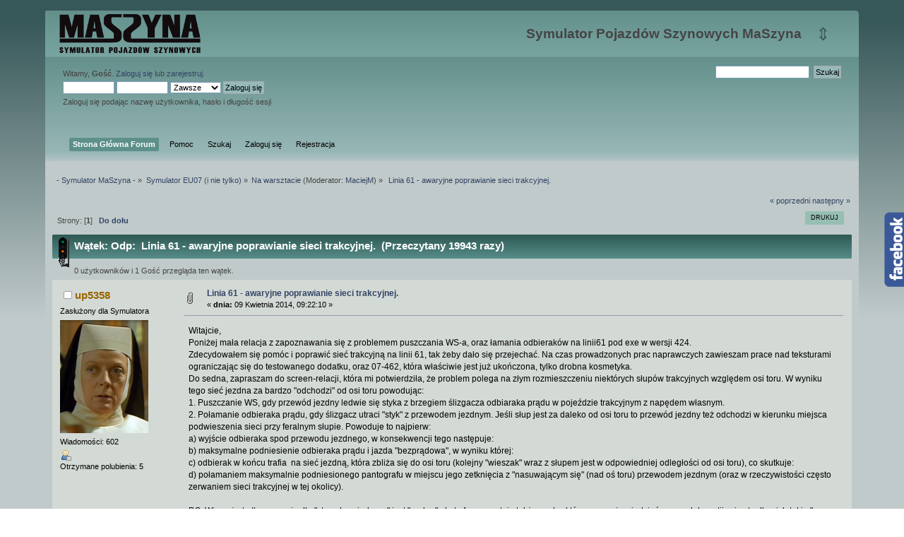

--- FILE ---
content_type: text/html; charset=ISO-8859-2
request_url: https://eu07.pl/forum/index.php/topic,25547.msg375611.html
body_size: 18336
content:
<!DOCTYPE html PUBLIC "-//W3C//DTD XHTML 1.0 Transitional//EN" "http://www.w3.org/TR/xhtml1/DTD/xhtml1-transitional.dtd">
<html xmlns="http://www.w3.org/1999/xhtml">
<head>
	<link rel="stylesheet" type="text/css" href="https://eu07.pl/forum/Themes/maszyna/css/index3.css?fin20" />
	<link rel="stylesheet" type="text/css" href="https://eu07.pl/forum/Themes/maszyna/css/webkit.css" />
	<script type="text/javascript" src="https://eu07.pl/forum/Themes/maszyna/scripts/script.js?fin20"></script>
	<script type="text/javascript" src="https://eu07.pl/forum/Themes/maszyna/scripts/theme.js?fin20"></script>
	<script type="text/javascript"><!-- // --><![CDATA[
		var smf_theme_url = "https://eu07.pl/forum/Themes/maszyna";
		var smf_default_theme_url = "https://eu07.pl/forum/Themes/maszyna";
		var smf_images_url = "https://eu07.pl/forum/Themes/maszyna/images";
		var smf_scripturl = "https://eu07.pl/forum/index.php?PHPSESSID=3n5k4latuh0v9fjuo3srdj7sf2&amp;";
		var smf_iso_case_folding = false;
		var smf_charset = "ISO-8859-2";
		var ajax_notification_text = "Ładowanie...";
		var ajax_notification_cancel_text = "Anuluj";
	// ]]></script>
	<meta name="viewport" content="width=device-width, initial-scale=1.0">
	<meta http-equiv="Content-Type" content="text/html; charset=ISO-8859-2" />
	<meta name="description" content="Linia 61 - awaryjne poprawianie sieci trakcyjnej. " />
	<title>Linia 61 - awaryjne poprawianie sieci trakcyjnej. </title>
	<meta name="robots" content="noindex" />
	<link rel="canonical" href="https://eu07.pl/forum/index.php?topic=25547.0" />
	<link rel="help" href="https://eu07.pl/forum/index.php?PHPSESSID=3n5k4latuh0v9fjuo3srdj7sf2&amp;action=help" />
	<link rel="search" href="https://eu07.pl/forum/index.php?PHPSESSID=3n5k4latuh0v9fjuo3srdj7sf2&amp;action=search" />
	<link rel="contents" href="https://eu07.pl/forum/index.php?PHPSESSID=3n5k4latuh0v9fjuo3srdj7sf2&amp;" />
	<link rel="alternate" type="application/rss+xml" title="- Symulator MaSzyna - - RSS" href="https://eu07.pl/forum/index.php?PHPSESSID=3n5k4latuh0v9fjuo3srdj7sf2&amp;type=rss;action=.xml" />
	<link rel="prev" href="https://eu07.pl/forum/index.php/topic,25547.0/prev_next,prev.html?PHPSESSID=3n5k4latuh0v9fjuo3srdj7sf2" />
	<link rel="next" href="https://eu07.pl/forum/index.php/topic,25547.0/prev_next,next.html?PHPSESSID=3n5k4latuh0v9fjuo3srdj7sf2" />
	<link rel="index" href="https://eu07.pl/forum/index.php/board,7.0.html?PHPSESSID=3n5k4latuh0v9fjuo3srdj7sf2" />
	<link rel="stylesheet" type="text/css" href="https://eu07.pl/forum/Themes/maszyna/css/BBCode-YouTube2.css" /><script type="text/javascript">
        var ct_date = new Date(), 
            ctTimeMs = new Date().getTime(),
            ctMouseEventTimerFlag = true, //Reading interval flag
            ctMouseData = [],
            ctMouseDataCounter = 0;

        function ctSetCookie(c_name, value) {
            document.cookie = c_name + "=" + encodeURIComponent(value) + "; path=/";
        }
        ctSetCookie("ct_ps_timestamp", Math.floor(new Date().getTime()/1000));
        ctSetCookie("ct_fkp_timestamp", "0");
        ctSetCookie("ct_pointer_data", "0");
        ctSetCookie("ct_timezone", "0");

        setTimeout(function(){
            ctSetCookie("ct_checkjs", "1429700056");
            ctSetCookie("ct_timezone", ct_date.getTimezoneOffset()/60*(-1));
        },1000);

        //Writing first key press timestamp
        var ctFunctionFirstKey = function output(event){
            var KeyTimestamp = Math.floor(new Date().getTime()/1000);
            ctSetCookie("ct_fkp_timestamp", KeyTimestamp);
            ctKeyStopStopListening();
        }

        //Reading interval
        var ctMouseReadInterval = setInterval(function(){
            ctMouseEventTimerFlag = true;
        }, 150);
            
        //Writting interval
        var ctMouseWriteDataInterval = setInterval(function(){
            ctSetCookie("ct_pointer_data", JSON.stringify(ctMouseData));
        }, 1200);

        //Logging mouse position each 150 ms
        var ctFunctionMouseMove = function output(event){
            if(ctMouseEventTimerFlag == true){
                
                ctMouseData.push([
                    Math.round(event.pageY),
                    Math.round(event.pageX),
                    Math.round(new Date().getTime() - ctTimeMs)
                ]);
                
                ctMouseDataCounter++;
                ctMouseEventTimerFlag = false;
                if(ctMouseDataCounter >= 100){
                    ctMouseStopData();
                }
            }
        }

        //Stop mouse observing function
        function ctMouseStopData(){
            if(typeof window.addEventListener == "function"){
                window.removeEventListener("mousemove", ctFunctionMouseMove);
            }else{
                window.detachEvent("onmousemove", ctFunctionMouseMove);
            }
            clearInterval(ctMouseReadInterval);
            clearInterval(ctMouseWriteDataInterval);                
        }

        //Stop key listening function
        function ctKeyStopStopListening(){
            if(typeof window.addEventListener == "function"){
                window.removeEventListener("mousedown", ctFunctionFirstKey);
                window.removeEventListener("keydown", ctFunctionFirstKey);
            }else{
                window.detachEvent("mousedown", ctFunctionFirstKey);
                window.detachEvent("keydown", ctFunctionFirstKey);
            }
        }

        if(typeof window.addEventListener == "function"){
            window.addEventListener("mousemove", ctFunctionMouseMove);
            window.addEventListener("mousedown", ctFunctionFirstKey);
            window.addEventListener("keydown", ctFunctionFirstKey);
        }else{
            window.attachEvent("onmousemove", ctFunctionMouseMove);
            window.attachEvent("mousedown", ctFunctionFirstKey);
            window.attachEvent("keydown", ctFunctionFirstKey);
        }
    </script>
		<script type="text/javascript" src="https://eu07.pl/forum/Themes/maszyna/scripts/YASM.js?fin20"></script>
		<link rel="stylesheet" type="text/css" href="https://eu07.pl/forum/Themes/maszyna/css/YASM.css" />

<meta name="theme-color" content="#43A047">
</head>
<body>


<div id="wrapper">
	<div id="header"><div class="frame">
		<div id="top_section">
			<h1 class="forumtitle">
				<a href="https://eu07.pl/forum/index.php?PHPSESSID=3n5k4latuh0v9fjuo3srdj7sf2&amp;">

<div id="logo_maszyna"></div>

</a>
			</h1><span id="upshrink">&#8661;</span>
			<div id="siteslogan" class="floatright">Symulator Pojazdów Szynowych MaSzyna</div>
		</div>
		<div id="upper_section" class="middletext">
			<div class="user">
				<script type="text/javascript" src="https://eu07.pl/forum/Themes/maszyna/scripts/sha1.js"></script>
				<form id="guest_form" action="https://eu07.pl/forum/index.php?PHPSESSID=3n5k4latuh0v9fjuo3srdj7sf2&amp;action=login2" method="post" accept-charset="ISO-8859-2"  onsubmit="hashLoginPassword(this, '34daf7ebc14a4ff1af4703d91a5723c0');">
					<div class="info">Witamy, <strong>Gość</strong>. <a href="https://eu07.pl/forum/index.php?PHPSESSID=3n5k4latuh0v9fjuo3srdj7sf2&amp;action=login">Zaloguj się</a> lub <a href="https://eu07.pl/forum/index.php?PHPSESSID=3n5k4latuh0v9fjuo3srdj7sf2&amp;action=register">zarejestruj</a>.</div>
					<input type="text" name="user" size="10" class="input_text" />
					<input type="password" name="passwrd" size="10" class="input_password" />
					<select name="cookielength">
						<option value="60">1 Godzina</option>
						<option value="1440">1 Dzień</option>
						<option value="10080">1 Tydzień</option>
						<option value="43200">1 Miesiąc</option>
						<option value="-1" selected="selected">Zawsze</option>
					</select>
					<input type="submit" value="Zaloguj się" class="button_submit" /><br />
					<div class="info">Zaloguj się podając nazwę użytkownika, hasło i długość sesji</div>
					<input type="hidden" name="hash_passwrd" value="" /><input type="hidden" name="dacce6b" value="34daf7ebc14a4ff1af4703d91a5723c0" />
				</form>
			</div>
			<div class="news normaltext">
				<form id="search_form" action="https://eu07.pl/forum/index.php?PHPSESSID=3n5k4latuh0v9fjuo3srdj7sf2&amp;action=search2" method="post" accept-charset="ISO-8859-2">
					<input type="text" name="search" value="" class="input_text" />&nbsp;
					<input type="submit" name="submit" value="Szukaj" class="button_submit" />
					<input type="hidden" name="advanced" value="0" />
					<input type="hidden" name="topic" value="25547" /></form>
			</div>
		</div>
		<br class="clear" />
		<script type="text/javascript"><!-- // --><![CDATA[
			var oMainHeaderToggle = new smc_Toggle({
				bToggleEnabled: true,
				bCurrentlyCollapsed: false,
				aSwappableContainers: [
					'upper_section'
				],
				aSwapImages: [
					{
						sId: 'upshrink',
						srcExpanded: smf_images_url + '/upshrink.png',
						altExpanded: 'Zmniejsz lub zwiększ nagłówek.',
						srcCollapsed: smf_images_url + '/upshrink2.png',
						altCollapsed: 'Zmniejsz lub zwiększ nagłówek.'
					}
				],
				oThemeOptions: {
					bUseThemeSettings: false,
					sOptionName: 'collapse_header',
					sSessionVar: 'dacce6b',
					sSessionId: '34daf7ebc14a4ff1af4703d91a5723c0'
				},
				oCookieOptions: {
					bUseCookie: true,
					sCookieName: 'upshrink'
				}
			});
		// ]]></script>
		<div id="main_menu">
			<ul class="dropmenu" id="menu_nav">
				<li id="button_home">
					<a class="active firstlevel" href="https://eu07.pl/forum/index.php?PHPSESSID=3n5k4latuh0v9fjuo3srdj7sf2&amp;">
						<span class="last firstlevel">Strona Główna Forum</span>
					</a>
				</li>
				<li id="button_help">
					<a class="firstlevel" href="https://eu07.pl/forum/index.php?PHPSESSID=3n5k4latuh0v9fjuo3srdj7sf2&amp;action=help">
						<span class="firstlevel">Pomoc</span>
					</a>
				</li>
				<li id="button_search">
					<a class="firstlevel" href="https://eu07.pl/forum/index.php?PHPSESSID=3n5k4latuh0v9fjuo3srdj7sf2&amp;action=search">
						<span class="firstlevel">Szukaj</span>
					</a>
				</li>
				<li id="button_login">
					<a class="firstlevel" href="https://eu07.pl/forum/index.php?PHPSESSID=3n5k4latuh0v9fjuo3srdj7sf2&amp;action=login">
						<span class="firstlevel">Zaloguj się</span>
					</a>
				</li>
				<li id="button_register">
					<a class="firstlevel" href="https://eu07.pl/forum/index.php?PHPSESSID=3n5k4latuh0v9fjuo3srdj7sf2&amp;action=register">
						<span class="last firstlevel">Rejestracja</span>
					</a>
				</li>
			</ul>
		</div>
		<br class="clear" />
	</div></div>
	<div id="content_section"><div class="frame">
		<div id="main_content_section">
	<div class="navigate_section">
		<ul>
			<li>
				<a href="https://eu07.pl/forum/index.php?PHPSESSID=3n5k4latuh0v9fjuo3srdj7sf2&amp;"><span>- Symulator MaSzyna -</span></a> &#187;
			</li>
			<li>
				<a href="https://eu07.pl/forum/index.php?PHPSESSID=3n5k4latuh0v9fjuo3srdj7sf2&amp;#c2"><span>Symulator EU07 (i nie tylko)</span></a> &#187;
			</li>
			<li>
				<a href="https://eu07.pl/forum/index.php/board,7.0.html?PHPSESSID=3n5k4latuh0v9fjuo3srdj7sf2"><span>Na warsztacie</span></a> (Moderator: <a href="https://eu07.pl/forum/index.php?PHPSESSID=3n5k4latuh0v9fjuo3srdj7sf2&amp;action=profile;u=8463" title="Moderator działu">MaciejM</a>) &#187;
			</li>
			<li class="last">
				<a href="https://eu07.pl/forum/index.php/topic,25547.0.html?PHPSESSID=3n5k4latuh0v9fjuo3srdj7sf2"><span>&nbsp;Linia 61 - awaryjne poprawianie sieci trakcyjnej. </span></a>
			</li>
		</ul>
	</div>
			<a id="top"></a>
			<a id="msg375323"></a>
			<div class="pagesection">
				<div class="nextlinks"><a href="https://eu07.pl/forum/index.php/topic,25547.0/prev_next,prev.html?PHPSESSID=3n5k4latuh0v9fjuo3srdj7sf2#new">&laquo; poprzedni</a> <a href="https://eu07.pl/forum/index.php/topic,25547.0/prev_next,next.html?PHPSESSID=3n5k4latuh0v9fjuo3srdj7sf2#new">następny &raquo;</a></div>
		<div class="buttonlist floatright">
			<ul>
				<li><a class="button_strip_print" href="https://eu07.pl/forum/index.php?PHPSESSID=3n5k4latuh0v9fjuo3srdj7sf2&amp;action=printpage;topic=25547.0" rel="new_win nofollow"><span class="last">Drukuj</span></a></li>
			</ul>
		</div>
				<div class="pagelinks floatleft">Strony: [<strong>1</strong>]   &nbsp;&nbsp;<a href="#lastPost"><strong>Do dołu</strong></a></div>
			</div>
			<div id="forumposts">
				<div class="cat_bar">
					<h3 class="catbg">
						<img src="https://eu07.pl/forum/Themes/maszyna/images/topic/veryhot_post.gif" align="bottom" alt="" />
						<span id="author">Autor</span>
						Wątek: Odp: &nbsp;Linia 61 - awaryjne poprawianie sieci trakcyjnej.  &nbsp;(Przeczytany 19943 razy)
					</h3>
				</div>
				<p id="whoisviewing" class="smalltext">0 użytkowników i 1 Gość przegląda ten wątek.
				</p>
				<form action="https://eu07.pl/forum/index.php?PHPSESSID=3n5k4latuh0v9fjuo3srdj7sf2&amp;action=quickmod2;topic=25547.0" method="post" accept-charset="ISO-8859-2" name="quickModForm" id="quickModForm" style="margin: 0;" onsubmit="return oQuickModify.bInEditMode ? oQuickModify.modifySave('34daf7ebc14a4ff1af4703d91a5723c0', 'dacce6b') : false">
				<div class="windowbg">
					<span class="topslice"><span></span></span>
					<div class="post_wrapper">
						<div class="poster">
							<h4>
								<img src="https://eu07.pl/forum/Themes/maszyna/images/useroff.gif" alt="Offline" />
								<a href="https://eu07.pl/forum/index.php?PHPSESSID=3n5k4latuh0v9fjuo3srdj7sf2&amp;action=profile;u=20920" title="Zobacz profil up5358" style="color:#996600;">up5358</a>
							</h4>
							<ul class="reset smalltext" id="msg_375323_extra_info">
								<li >Zasłużony dla Symulatora</li>
								<li class="stars"></li>
								<li class="avatar">
									<a href="https://eu07.pl/forum/index.php?PHPSESSID=3n5k4latuh0v9fjuo3srdj7sf2&amp;action=profile;u=20920">
										<img class="avatar" src="https://eu07.pl/forum/index.php?PHPSESSID=3n5k4latuh0v9fjuo3srdj7sf2&amp;action=dlattach;attach=83914;type=avatar" alt="" />
									</a>
								</li>
								<li class="postcount">Wiadomości: 602</li>
								<li class="profile">
									<ul>
										<li><a href="https://eu07.pl/forum/index.php?PHPSESSID=3n5k4latuh0v9fjuo3srdj7sf2&amp;action=profile;u=20920"><img src="https://eu07.pl/forum/Themes/maszyna/images/icons/profile_sm.gif" alt="Zobacz profil" title="Zobacz profil" /></a></li>
									</ul>
								</li>
								<li class="custom">Otrzymane polubienia: 5</li>
							</ul>
						</div>
						<div class="postarea">
							<div class="flow_hidden">
								<div class="keyinfo">
									<div class="messageicon">
										<img src="https://eu07.pl/forum/Themes/maszyna/images/post/clip.gif" alt="" />
									</div>
									<h5 id="subject_375323">
											<a href="https://eu07.pl/forum/index.php/topic,25547.msg375323.html?PHPSESSID=3n5k4latuh0v9fjuo3srdj7sf2#msg375323" rel="nofollow">Linia 61 - awaryjne poprawianie sieci trakcyjnej. </a>
									</h5>
									<div class="smalltext">&#171; <strong> dnia:</strong> 09 Kwietnia 2014, 09:22:10 &#187;</div>
									<div id="msg_375323_quick_mod"></div>
								</div>
							</div>
							<div class="post">
								<div class="inner" id="msg_375323">Witajcie, <br />Poniżej mała relacja z zapoznawania się z problemem puszczania WS-a, oraz łamania odbieraków na linii61 pod exe w wersji 424. <br />Zdecydowałem się pomóc i poprawić sieć trakcyjną na linii 61, tak żeby dało się przejechać. Na czas prowadzonych prac naprawczych zawieszam prace nad teksturami ograniczając się do testowanego dodatku, oraz 07-462, która właściwie jest już ukończona, tylko drobna kosmetyka. <br />Do sedna, zapraszam do screen-relacji, która mi potwierdziła, że problem polega na złym rozmieszczeniu niektórych słupów trakcyjnych względem osi toru. W wyniku tego sieć jezdna za bardzo &quot;odchodzi&quot; od osi toru powodując:<br />1. Puszczanie WS, gdy przewód jezdny ledwie się styka z brzegiem ślizgacza odbiaraka prądu w pojeździe trakcyjnym z napędem własnym.<br />2. Połamanie odbieraka prądu, gdy ślizgacz utraci &quot;styk&quot; z przewodem jezdnym. Jeśli słup jest za daleko od osi toru to przewód jezdny też odchodzi w kierunku miejsca podwieszenia sieci przy feralnym słupie. Powoduje to najpierw:<br />a) wyjście odbieraka spod przewodu jezdnego, w konsekwencji tego następuje:<br />b) maksymalne podniesienie odbieraka prądu i jazda &quot;bezprądowa&quot;, w wyniku której:<br />c) odbierak w końcu trafia&nbsp; na sieć jezdną, która zbliża się do osi toru (kolejny &quot;wieszak&quot; wraz z słupem jest w odpowiedniej odległości od osi toru), co skutkuje:<br />d) połamaniem maksymalnie podniesionego pantografu w miejscu jego zetknięcia z &quot;nasuwającym się&quot; (nad oś toru) przewodem jezdnym (oraz w rzeczywistości często zerwaniem sieci trakcyjnej w tej okolicy).<br /><br />P.S. Wiem, że to tłumaczenie dla &quot;starych wyjadaczy&quot; jest &quot;nudne&quot; ale to forum czytają także osoby, które mogą nie wiedzieć pewnych kwestii, więc to dla nich takie &quot;na szybko i na skróty&quot; wyjaśnienie. <br /></div>
							</div>
							<div id="msg_375323_footer" class="attachments smalltext">
								<div style="overflow: auto;">
										<a href="https://eu07.pl/forum/index.php?PHPSESSID=3n5k4latuh0v9fjuo3srdj7sf2&amp;action=dlattach;topic=25547.0;attach=71351;image" id="link_71351" target="_blank"><img src="https://eu07.pl/forum/index.php?PHPSESSID=3n5k4latuh0v9fjuo3srdj7sf2&amp;action=dlattach;topic=25547.0;attach=71352;image" alt="" id="thumb_71351" /></a><br />
										<a href="https://eu07.pl/forum/index.php?PHPSESSID=3n5k4latuh0v9fjuo3srdj7sf2&amp;action=dlattach;topic=25547.0;attach=71351"><img src="https://eu07.pl/forum/Themes/maszyna/images/icons/clip.gif" align="middle" alt="*" />&nbsp;eska-za-Gnaszynem-w-kier-Blachowni0.jpg</a> 
										(125.66 kB, 1069x660 - wyświetlony 955 razy.)<br />
										<a href="https://eu07.pl/forum/index.php?PHPSESSID=3n5k4latuh0v9fjuo3srdj7sf2&amp;action=dlattach;topic=25547.0;attach=71353;image" id="link_71353" target="_blank"><img src="https://eu07.pl/forum/index.php?PHPSESSID=3n5k4latuh0v9fjuo3srdj7sf2&amp;action=dlattach;topic=25547.0;attach=71354;image" alt="" id="thumb_71353" /></a><br />
										<a href="https://eu07.pl/forum/index.php?PHPSESSID=3n5k4latuh0v9fjuo3srdj7sf2&amp;action=dlattach;topic=25547.0;attach=71353"><img src="https://eu07.pl/forum/Themes/maszyna/images/icons/clip.gif" align="middle" alt="*" />&nbsp;eska-za-Gnaszynem-w-kier-Blachowni1.jpg</a> 
										(185.78 kB, 1081x699 - wyświetlony 1197 razy.)<br />
										<a href="https://eu07.pl/forum/index.php?PHPSESSID=3n5k4latuh0v9fjuo3srdj7sf2&amp;action=dlattach;topic=25547.0;attach=71355;image" id="link_71355" target="_blank"><img src="https://eu07.pl/forum/index.php?PHPSESSID=3n5k4latuh0v9fjuo3srdj7sf2&amp;action=dlattach;topic=25547.0;attach=71356;image" alt="" id="thumb_71355" /></a><br />
										<a href="https://eu07.pl/forum/index.php?PHPSESSID=3n5k4latuh0v9fjuo3srdj7sf2&amp;action=dlattach;topic=25547.0;attach=71355"><img src="https://eu07.pl/forum/Themes/maszyna/images/icons/clip.gif" align="middle" alt="*" />&nbsp;eska-za-Gnaszynem-w-kier-Blachowni2.jpg</a> 
										(189.23 kB, 1064x586 - wyświetlony 1094 razy.)<br />
										<a href="https://eu07.pl/forum/index.php?PHPSESSID=3n5k4latuh0v9fjuo3srdj7sf2&amp;action=dlattach;topic=25547.0;attach=71357;image" id="link_71357" target="_blank"><img src="https://eu07.pl/forum/index.php?PHPSESSID=3n5k4latuh0v9fjuo3srdj7sf2&amp;action=dlattach;topic=25547.0;attach=71358;image" alt="" id="thumb_71357" /></a><br />
										<a href="https://eu07.pl/forum/index.php?PHPSESSID=3n5k4latuh0v9fjuo3srdj7sf2&amp;action=dlattach;topic=25547.0;attach=71357"><img src="https://eu07.pl/forum/Themes/maszyna/images/icons/clip.gif" align="middle" alt="*" />&nbsp;</a> 
										(223.88 kB, 600x558 - wyświetlony 970 razy.)<br />
										<a href="https://eu07.pl/forum/index.php?PHPSESSID=3n5k4latuh0v9fjuo3srdj7sf2&amp;action=dlattach;topic=25547.0;attach=71359;image" id="link_71359" target="_blank"><img src="https://eu07.pl/forum/index.php?PHPSESSID=3n5k4latuh0v9fjuo3srdj7sf2&amp;action=dlattach;topic=25547.0;attach=71360;image" alt="" id="thumb_71359" /></a><br />
										<a href="https://eu07.pl/forum/index.php?PHPSESSID=3n5k4latuh0v9fjuo3srdj7sf2&amp;action=dlattach;topic=25547.0;attach=71359"><img src="https://eu07.pl/forum/Themes/maszyna/images/icons/clip.gif" align="middle" alt="*" />&nbsp;esk1.jpg</a> 
										(202.42 kB, 1095x626 - wyświetlony 1128 razy.)<br />
										<a href="https://eu07.pl/forum/index.php?PHPSESSID=3n5k4latuh0v9fjuo3srdj7sf2&amp;action=dlattach;topic=25547.0;attach=71361;image" id="link_71361" target="_blank"><img src="https://eu07.pl/forum/index.php?PHPSESSID=3n5k4latuh0v9fjuo3srdj7sf2&amp;action=dlattach;topic=25547.0;attach=71362;image" alt="" id="thumb_71361" /></a><br />
										<a href="https://eu07.pl/forum/index.php?PHPSESSID=3n5k4latuh0v9fjuo3srdj7sf2&amp;action=dlattach;topic=25547.0;attach=71361"><img src="https://eu07.pl/forum/Themes/maszyna/images/icons/clip.gif" align="middle" alt="*" />&nbsp;eska1.jpg</a> 
										(115.52 kB, 1255x621 - wyświetlony 744 razy.)<br />
										<a href="https://eu07.pl/forum/index.php?PHPSESSID=3n5k4latuh0v9fjuo3srdj7sf2&amp;action=dlattach;topic=25547.0;attach=71363;image" id="link_71363" target="_blank"><img src="https://eu07.pl/forum/index.php?PHPSESSID=3n5k4latuh0v9fjuo3srdj7sf2&amp;action=dlattach;topic=25547.0;attach=71364;image" alt="" id="thumb_71363" /></a><br />
										<a href="https://eu07.pl/forum/index.php?PHPSESSID=3n5k4latuh0v9fjuo3srdj7sf2&amp;action=dlattach;topic=25547.0;attach=71363"><img src="https://eu07.pl/forum/Themes/maszyna/images/icons/clip.gif" align="middle" alt="*" />&nbsp;eska2.jpg</a> 
										(167.94 kB, 822x591 - wyświetlony 981 razy.)<br />
										<a href="https://eu07.pl/forum/index.php?PHPSESSID=3n5k4latuh0v9fjuo3srdj7sf2&amp;action=dlattach;topic=25547.0;attach=71365;image" id="link_71365" target="_blank"><img src="https://eu07.pl/forum/index.php?PHPSESSID=3n5k4latuh0v9fjuo3srdj7sf2&amp;action=dlattach;topic=25547.0;attach=71366;image" alt="" id="thumb_71365" /></a><br />
										<a href="https://eu07.pl/forum/index.php?PHPSESSID=3n5k4latuh0v9fjuo3srdj7sf2&amp;action=dlattach;topic=25547.0;attach=71365"><img src="https://eu07.pl/forum/Themes/maszyna/images/icons/clip.gif" align="middle" alt="*" />&nbsp;</a> 
										(218.79 kB, 650x548 - wyświetlony 715 razy.)<br />
										<a href="https://eu07.pl/forum/index.php?PHPSESSID=3n5k4latuh0v9fjuo3srdj7sf2&amp;action=dlattach;topic=25547.0;attach=71367;image" id="link_71367" target="_blank"><img src="https://eu07.pl/forum/index.php?PHPSESSID=3n5k4latuh0v9fjuo3srdj7sf2&amp;action=dlattach;topic=25547.0;attach=71368;image" alt="" id="thumb_71367" /></a><br />
										<a href="https://eu07.pl/forum/index.php?PHPSESSID=3n5k4latuh0v9fjuo3srdj7sf2&amp;action=dlattach;topic=25547.0;attach=71367"><img src="https://eu07.pl/forum/Themes/maszyna/images/icons/clip.gif" align="middle" alt="*" />&nbsp;Herby-Stare-wjazd1.jpg</a> 
										(220.94 kB, 1100x676 - wyświetlony 1050 razy.)<br />
										<a href="https://eu07.pl/forum/index.php?PHPSESSID=3n5k4latuh0v9fjuo3srdj7sf2&amp;action=dlattach;topic=25547.0;attach=71369;image" id="link_71369" target="_blank"><img src="https://eu07.pl/forum/index.php?PHPSESSID=3n5k4latuh0v9fjuo3srdj7sf2&amp;action=dlattach;topic=25547.0;attach=71370;image" alt="" id="thumb_71369" /></a><br />
										<a href="https://eu07.pl/forum/index.php?PHPSESSID=3n5k4latuh0v9fjuo3srdj7sf2&amp;action=dlattach;topic=25547.0;attach=71369"><img src="https://eu07.pl/forum/Themes/maszyna/images/icons/clip.gif" align="middle" alt="*" />&nbsp;Herby-Stare-wjazd2.jpg</a> 
										(211.93 kB, 1000x594 - wyświetlony 1041 razy.)<br />
										<a href="https://eu07.pl/forum/index.php?PHPSESSID=3n5k4latuh0v9fjuo3srdj7sf2&amp;action=dlattach;topic=25547.0;attach=71371;image" id="link_71371" target="_blank"><img src="https://eu07.pl/forum/index.php?PHPSESSID=3n5k4latuh0v9fjuo3srdj7sf2&amp;action=dlattach;topic=25547.0;attach=71372;image" alt="" id="thumb_71371" /></a><br />
										<a href="https://eu07.pl/forum/index.php?PHPSESSID=3n5k4latuh0v9fjuo3srdj7sf2&amp;action=dlattach;topic=25547.0;attach=71371"><img src="https://eu07.pl/forum/Themes/maszyna/images/icons/clip.gif" align="middle" alt="*" />&nbsp;Herby-Stare-wjazd3.jpg</a> 
										(90.53 kB, 1228x606 - wyświetlony 680 razy.)<br />
										<a href="https://eu07.pl/forum/index.php?PHPSESSID=3n5k4latuh0v9fjuo3srdj7sf2&amp;action=dlattach;topic=25547.0;attach=71373;image" id="link_71373" target="_blank"><img src="https://eu07.pl/forum/index.php?PHPSESSID=3n5k4latuh0v9fjuo3srdj7sf2&amp;action=dlattach;topic=25547.0;attach=71374;image" alt="" id="thumb_71373" /></a><br />
										<a href="https://eu07.pl/forum/index.php?PHPSESSID=3n5k4latuh0v9fjuo3srdj7sf2&amp;action=dlattach;topic=25547.0;attach=71373"><img src="https://eu07.pl/forum/Themes/maszyna/images/icons/clip.gif" align="middle" alt="*" />&nbsp;</a> 
										(194.81 kB, 786x468 - wyświetlony 792 razy.)<br />
										<a href="https://eu07.pl/forum/index.php?PHPSESSID=3n5k4latuh0v9fjuo3srdj7sf2&amp;action=dlattach;topic=25547.0;attach=71375"><img src="https://eu07.pl/forum/Themes/maszyna/images/icons/clip.gif" align="middle" alt="*" />&nbsp;log.txt</a> 
										(551.19 kB - pobrany 312 razy.)<br />
										<a href="https://eu07.pl/forum/index.php?PHPSESSID=3n5k4latuh0v9fjuo3srdj7sf2&amp;action=dlattach;topic=25547.0;attach=71376"><img src="https://eu07.pl/forum/Themes/maszyna/images/icons/clip.gif" align="middle" alt="*" />&nbsp;errors.txt</a> 
										(405.28 kB - pobrany 323 razy.)<br />
								</div>
							</div>
						</div>
						<div class="moderatorbar">
							<div class="smalltext modified" id="modified_375323">
								&#171; <em>Ostatnia zmiana: 09 Kwietnia 2014, 09:25:39 wysłana przez up5358</em> &#187;
							</div>
							<div class="smalltext reportlinks">
								<img src="https://eu07.pl/forum/Themes/maszyna/images/ip.gif" alt="" />
								Zapisane
							</div>
							<div class="custom_fields_above_signature">
								<ul class="reset nolist">
									<li>
				<div id="box_list_of_likers_375323"></div></li>
								</ul>
							</div>
						</div>
					</div>
					<span class="botslice"><span></span></span>
				</div>
				<hr class="post_separator" />
				<a id="msg375749"></a><a id="new"></a>
				<div class="windowbg2">
					<span class="topslice"><span></span></span>
					<div class="post_wrapper">
						<div class="poster">
							<h4>
								<img src="https://eu07.pl/forum/Themes/maszyna/images/useroff.gif" alt="Offline" />
								<a href="https://eu07.pl/forum/index.php?PHPSESSID=3n5k4latuh0v9fjuo3srdj7sf2&amp;action=profile;u=5472" title="Zobacz profil fuji8" style="color:#996600;">fuji8</a>
							</h4>
							<ul class="reset smalltext" id="msg_375749_extra_info">
								<li >Zasłużony dla Symulatora</li>
								<li class="stars"></li>
								<li class="avatar">
									<a href="https://eu07.pl/forum/index.php?PHPSESSID=3n5k4latuh0v9fjuo3srdj7sf2&amp;action=profile;u=5472">
										<img class="avatar" src="https://eu07.pl/forum/index.php?PHPSESSID=3n5k4latuh0v9fjuo3srdj7sf2&amp;action=dlattach;attach=164638;type=avatar" alt="" />
									</a>
								</li>
								<li class="postcount">Wiadomości: 1127</li>
								<li class="profile">
									<ul>
										<li><a href="https://eu07.pl/forum/index.php?PHPSESSID=3n5k4latuh0v9fjuo3srdj7sf2&amp;action=profile;u=5472"><img src="https://eu07.pl/forum/Themes/maszyna/images/icons/profile_sm.gif" alt="Zobacz profil" title="Zobacz profil" /></a></li>
										<li><a href="http://www.smkjaworzyna.pl.tl/Strona-startowa.htm" title="smk Jaworzyna Śląska" target="_blank" class="new_win"><img src="https://eu07.pl/forum/Themes/maszyna/images/www_sm.gif" alt="smk Jaworzyna Śląska" /></a></li>
									</ul>
								</li>
								<li class="custom">Otrzymane polubienia: 874</li>
							</ul>
						</div>
						<div class="postarea">
							<div class="flow_hidden">
								<div class="keyinfo">
									<div class="messageicon">
										<img src="https://eu07.pl/forum/Themes/maszyna/images/post/xx.gif" alt="" />
									</div>
									<h5 id="subject_375749">
											<a href="https://eu07.pl/forum/index.php/topic,25547.msg375749.html?PHPSESSID=3n5k4latuh0v9fjuo3srdj7sf2#msg375749" rel="nofollow">Odp: Linia 61 - awaryjne poprawianie sieci trakcyjnej. </a>
									</h5>
									<div class="smalltext">&#171; <strong>Odpowiedź #1 dnia:</strong> 13 Kwietnia 2014, 01:48:18 &#187;</div>
									<div id="msg_375749_quick_mod"></div>
								</div>
							</div>
							<div class="post">
								<div class="inner" id="msg_375749">Mozna wiedziec na jakim etapie stoisz? Bo minely 4 dni od zapowiedzi i cisza.</div>
							</div>
						</div>
						<div class="moderatorbar">
							<div class="smalltext modified" id="modified_375749">
							</div>
							<div class="smalltext reportlinks">
								<img src="https://eu07.pl/forum/Themes/maszyna/images/ip.gif" alt="" />
								Zapisane
							</div>
							<div class="custom_fields_above_signature">
								<ul class="reset nolist">
									<li>
				<div id="box_list_of_likers_375749"></div></li>
								</ul>
							</div>
							<div class="signature" id="msg_375749_signature">&quot;Rzeczy niemożliwe wykonujemy natychmiast, cuda zajmują nam nieco więcej czasu&quot;</div>
						</div>
					</div>
					<span class="botslice"><span></span></span>
				</div>
				<hr class="post_separator" />
				<a id="msg375970"></a>
				<div class="windowbg">
					<span class="topslice"><span></span></span>
					<div class="post_wrapper">
						<div class="poster">
							<h4>
								<img src="https://eu07.pl/forum/Themes/maszyna/images/useroff.gif" alt="Offline" />
								<a href="https://eu07.pl/forum/index.php?PHPSESSID=3n5k4latuh0v9fjuo3srdj7sf2&amp;action=profile;u=20920" title="Zobacz profil up5358" style="color:#996600;">up5358</a>
							</h4>
							<ul class="reset smalltext" id="msg_375970_extra_info">
								<li >Zasłużony dla Symulatora</li>
								<li class="stars"></li>
								<li class="avatar">
									<a href="https://eu07.pl/forum/index.php?PHPSESSID=3n5k4latuh0v9fjuo3srdj7sf2&amp;action=profile;u=20920">
										<img class="avatar" src="https://eu07.pl/forum/index.php?PHPSESSID=3n5k4latuh0v9fjuo3srdj7sf2&amp;action=dlattach;attach=83914;type=avatar" alt="" />
									</a>
								</li>
								<li class="postcount">Wiadomości: 602</li>
								<li class="profile">
									<ul>
										<li><a href="https://eu07.pl/forum/index.php?PHPSESSID=3n5k4latuh0v9fjuo3srdj7sf2&amp;action=profile;u=20920"><img src="https://eu07.pl/forum/Themes/maszyna/images/icons/profile_sm.gif" alt="Zobacz profil" title="Zobacz profil" /></a></li>
									</ul>
								</li>
								<li class="custom">Otrzymane polubienia: 5</li>
							</ul>
						</div>
						<div class="postarea">
							<div class="flow_hidden">
								<div class="keyinfo">
									<div class="messageicon">
										<img src="https://eu07.pl/forum/Themes/maszyna/images/post/clip.gif" alt="" />
									</div>
									<h5 id="subject_375970">
											<a href="https://eu07.pl/forum/index.php/topic,25547.msg375970.html?PHPSESSID=3n5k4latuh0v9fjuo3srdj7sf2#msg375970" rel="nofollow">Odp: Linia 61 - awaryjne poprawianie sieci trakcyjnej. </a>
									</h5>
									<div class="smalltext">&#171; <strong>Odpowiedź #2 dnia:</strong> 13 Kwietnia 2014, 02:04:43 &#187;</div>
									<div id="msg_375970_quick_mod"></div>
								</div>
							</div>
							<div class="post">
								<div class="inner" id="msg_375970">Linia 61 przejezdna bez puszczania szybkiego i łamania odbieraków. Dotyczy torów głównych zasadniczych w relacjach bezpośrednich: Cz. Stradom &lt;-&gt; H. Stare &lt;-&gt; Lubliniec, oraz łącznic do H. Nowych. Same stacje z torami głównymi dodatkowymi właśnie testuję, czy wywala tam WS. Do rana będzie zrobione. <br />Prace w 3ds-ie to może godzina zeszła na całość. Zdecydowanie więcej czasu pochłania testowanie w symulatorze na trzech wariantach szybkości: v=160 (debugmode), v=40, v=rozkładowa.<br /><hr />&nbsp; <span style="font-size: 0.7em;" class="bbc_size"><span style="color: black;" class="bbc_color"><strong>Dodano: </strong><em> 16 Kwietnia 2014, 17:15:54 </em> </span></span><hr />Prace nad linią 61 praktycznie skończone. Zostały tylko dwa miejsca na scenerii, na których puszcza WS. Pod spodem screen po przejechaniu całej trasy scenariusza l61_tlk1.scn. Pozostałe przetestowane i też działają, poza jednym: l61_osobowy2.scn, którego w ogóle nie mogłem odpalić jeszcze zanim się zająłem poprawianiem sieci trakcyjnej. Jest też pewien problem z bramkami sieci trakcyjnej. Także to widać na dwóch pozostałych screenach. <br /><br />Testowano na ustawieniach w fiz. csw=2.0<br /><br />Prace na tym etapie ukończone i poszło do testu.</div>
							</div>
							<div id="msg_375970_footer" class="attachments smalltext">
								<div style="overflow: auto;">
										<a href="https://eu07.pl/forum/index.php?PHPSESSID=3n5k4latuh0v9fjuo3srdj7sf2&amp;action=dlattach;topic=25547.0;attach=71490;image" id="link_71490" target="_blank"><img src="https://eu07.pl/forum/index.php?PHPSESSID=3n5k4latuh0v9fjuo3srdj7sf2&amp;action=dlattach;topic=25547.0;attach=71491;image" alt="" id="thumb_71490" /></a><br />
										<a href="https://eu07.pl/forum/index.php?PHPSESSID=3n5k4latuh0v9fjuo3srdj7sf2&amp;action=dlattach;topic=25547.0;attach=71490"><img src="https://eu07.pl/forum/Themes/maszyna/images/icons/clip.gif" align="middle" alt="*" />&nbsp;Bez-nazwy-1.jpg</a> 
										(207.68 kB, 1000x545 - wyświetlony 696 razy.)<br />
										<a href="https://eu07.pl/forum/index.php?PHPSESSID=3n5k4latuh0v9fjuo3srdj7sf2&amp;action=dlattach;topic=25547.0;attach=71492;image" id="link_71492" target="_blank"><img src="https://eu07.pl/forum/index.php?PHPSESSID=3n5k4latuh0v9fjuo3srdj7sf2&amp;action=dlattach;topic=25547.0;attach=71493;image" alt="" id="thumb_71492" /></a><br />
										<a href="https://eu07.pl/forum/index.php?PHPSESSID=3n5k4latuh0v9fjuo3srdj7sf2&amp;action=dlattach;topic=25547.0;attach=71492"><img src="https://eu07.pl/forum/Themes/maszyna/images/icons/clip.gif" align="middle" alt="*" />&nbsp;Bez-nazwy-2.jpg</a> 
										(174.5 kB, 900x507 - wyświetlony 825 razy.)<br />
										<a href="https://eu07.pl/forum/index.php?PHPSESSID=3n5k4latuh0v9fjuo3srdj7sf2&amp;action=dlattach;topic=25547.0;attach=71494;image" id="link_71494" target="_blank"><img src="https://eu07.pl/forum/index.php?PHPSESSID=3n5k4latuh0v9fjuo3srdj7sf2&amp;action=dlattach;topic=25547.0;attach=71495;image" alt="" id="thumb_71494" /></a><br />
										<a href="https://eu07.pl/forum/index.php?PHPSESSID=3n5k4latuh0v9fjuo3srdj7sf2&amp;action=dlattach;topic=25547.0;attach=71494"><img src="https://eu07.pl/forum/Themes/maszyna/images/icons/clip.gif" align="middle" alt="*" />&nbsp;Bez-nazwy-3.jpg</a> 
										(188.5 kB, 900x446 - wyświetlony 877 razy.)<br />
								</div>
							</div>
						</div>
						<div class="moderatorbar">
							<div class="smalltext modified" id="modified_375970">
								&#171; <em>Ostatnia zmiana: 16 Kwietnia 2014, 18:50:26 wysłana przez up5358</em> &#187;
							</div>
							<div class="smalltext reportlinks">
								<img src="https://eu07.pl/forum/Themes/maszyna/images/ip.gif" alt="" />
								Zapisane
							</div>
							<div class="custom_fields_above_signature">
								<ul class="reset nolist">
									<li>
				<div id="box_list_of_likers_375970"></div></li>
								</ul>
							</div>
						</div>
					</div>
					<span class="botslice"><span></span></span>
				</div>
				<hr class="post_separator" />
				<a id="msg375973"></a>
				<div class="windowbg2">
					<span class="topslice"><span></span></span>
					<div class="post_wrapper">
						<div class="poster">
							<h4>
								<img src="https://eu07.pl/forum/Themes/maszyna/images/useroff.gif" alt="Offline" />
								<a href="https://eu07.pl/forum/index.php?PHPSESSID=3n5k4latuh0v9fjuo3srdj7sf2&amp;action=profile;u=6184" title="Zobacz profil Sawi" style="color:#996600;">Sawi</a>
							</h4>
							<ul class="reset smalltext" id="msg_375973_extra_info">
								<li >Zasłużony dla Symulatora</li>
								<li class="stars"></li>
								<li class="avatar">
									<a href="https://eu07.pl/forum/index.php?PHPSESSID=3n5k4latuh0v9fjuo3srdj7sf2&amp;action=profile;u=6184">
										<img class="avatar" src="https://eu07.pl/forum/index.php?PHPSESSID=3n5k4latuh0v9fjuo3srdj7sf2&amp;action=dlattach;attach=155966;type=avatar" alt="" />
									</a>
								</li>
								<li class="postcount">Wiadomości: 9083</li>
								<li class="blurb">O.M.D - Electricity, O.M.D - Enola Gay. 01.09.2012</li>
								<li class="profile">
									<ul>
										<li><a href="https://eu07.pl/forum/index.php?PHPSESSID=3n5k4latuh0v9fjuo3srdj7sf2&amp;action=profile;u=6184"><img src="https://eu07.pl/forum/Themes/maszyna/images/icons/profile_sm.gif" alt="Zobacz profil" title="Zobacz profil" /></a></li>
									</ul>
								</li>
								<li class="custom">Otrzymane polubienia: 752</li>
							</ul>
						</div>
						<div class="postarea">
							<div class="flow_hidden">
								<div class="keyinfo">
									<div class="messageicon">
										<img src="https://eu07.pl/forum/Themes/maszyna/images/post/xx.gif" alt="" />
									</div>
									<h5 id="subject_375973">
											<a href="https://eu07.pl/forum/index.php/topic,25547.msg375973.html?PHPSESSID=3n5k4latuh0v9fjuo3srdj7sf2#msg375973" rel="nofollow">Odp: Linia 61 - awaryjne poprawianie sieci trakcyjnej. </a>
									</h5>
									<div class="smalltext">&#171; <strong>Odpowiedź #3 dnia:</strong> 16 Kwietnia 2014, 19:09:44 &#187;</div>
									<div id="msg_375973_quick_mod"></div>
								</div>
							</div>
							<div class="post">
								<div class="inner" id="msg_375973">Na 2.0? To grubo za dużo, bo liczy się długość robocza, nie całkowita.</div>
							</div>
						</div>
						<div class="moderatorbar">
							<div class="smalltext modified" id="modified_375973">
							</div>
							<div class="smalltext reportlinks">
								<img src="https://eu07.pl/forum/Themes/maszyna/images/ip.gif" alt="" />
								Zapisane
							</div>
							<div class="custom_fields_above_signature">
								<ul class="reset nolist">
									<li>
				<div id="box_list_of_likers_375973"></div></li>
								</ul>
							</div>
							<div class="signature" id="msg_375973_signature">Życie jest bardzo kruche i&nbsp;w najmniej oczekiwanym momencie tracisz bliskich. Nie widzisz kogoś lata i nagle już tej osoby nie ma :(. Jedynie co tobie zostaje, to wspomnienia <a href="http://www.youtube.com/watch?v=Rk_sAHh9s08" class="bbc_link" target="_blank">http://www.youtube.com/watch?v=Rk_sAHh9s08</a> &quot;Co mnie nie zabije, to mnie wzmocni&quot;.</div>
						</div>
					</div>
					<span class="botslice"><span></span></span>
				</div>
				<hr class="post_separator" />
				<a id="msg375981"></a>
				<div class="windowbg">
					<span class="topslice"><span></span></span>
					<div class="post_wrapper">
						<div class="poster">
							<h4>
								<img src="https://eu07.pl/forum/Themes/maszyna/images/useroff.gif" alt="Offline" />
								<a href="https://eu07.pl/forum/index.php?PHPSESSID=3n5k4latuh0v9fjuo3srdj7sf2&amp;action=profile;u=20920" title="Zobacz profil up5358" style="color:#996600;">up5358</a>
							</h4>
							<ul class="reset smalltext" id="msg_375981_extra_info">
								<li >Zasłużony dla Symulatora</li>
								<li class="stars"></li>
								<li class="avatar">
									<a href="https://eu07.pl/forum/index.php?PHPSESSID=3n5k4latuh0v9fjuo3srdj7sf2&amp;action=profile;u=20920">
										<img class="avatar" src="https://eu07.pl/forum/index.php?PHPSESSID=3n5k4latuh0v9fjuo3srdj7sf2&amp;action=dlattach;attach=83914;type=avatar" alt="" />
									</a>
								</li>
								<li class="postcount">Wiadomości: 602</li>
								<li class="profile">
									<ul>
										<li><a href="https://eu07.pl/forum/index.php?PHPSESSID=3n5k4latuh0v9fjuo3srdj7sf2&amp;action=profile;u=20920"><img src="https://eu07.pl/forum/Themes/maszyna/images/icons/profile_sm.gif" alt="Zobacz profil" title="Zobacz profil" /></a></li>
									</ul>
								</li>
								<li class="custom">Otrzymane polubienia: 5</li>
							</ul>
						</div>
						<div class="postarea">
							<div class="flow_hidden">
								<div class="keyinfo">
									<div class="messageicon">
										<img src="https://eu07.pl/forum/Themes/maszyna/images/post/xx.gif" alt="" />
									</div>
									<h5 id="subject_375981">
											<a href="https://eu07.pl/forum/index.php/topic,25547.msg375981.html?PHPSESSID=3n5k4latuh0v9fjuo3srdj7sf2#msg375981" rel="nofollow">Odp: Linia 61 - awaryjne poprawianie sieci trakcyjnej. </a>
									</h5>
									<div class="smalltext">&#171; <strong>Odpowiedź #4 dnia:</strong> 16 Kwietnia 2014, 19:12:30 &#187;</div>
									<div id="msg_375981_quick_mod"></div>
								</div>
							</div>
							<div class="post">
								<div class="inner" id="msg_375981">Długość robocza wynosi w oryginale: 1,3. U nas długości całkowite wynoszą: 1,4, oraz 1,5. Innymi słowy, by długość robocza była zgodna z rzeczywistością to trzeba przerobić modele ślizgaczów. W innym wypadku jeśli csw = 1.4 lub nawet te 1.5 to długość robocza x &lt; 1.3, więc jazda na takiej szerokości też realizmu nie dodaje. Stąd proponuję, by ktoś się zajął nowym modelem ślizgacza, dla którego: długość całkowita (owe csw) będzie x=2.0, oraz długość części roboczej b=1.3. Od razu piszę, że się to odnosi do odbieraków AKP-4E, oraz zbliżonego do niego budową - 5ZL. Nie wiem, jak odbieraki: 55ZW, oraz EC160. Dla DSA150 i DSA200 csw=1.5, bądź 2.0, oraz długość części roboczej (ślizgu): 1,3/1.6. Więc upraszczając całą procedurę to można zrobić jeden model ślizgacza dla wszystkich odbieraków, w którym:<br />1. Długość całkowita będzie csw=2.0<br />2. Długość części roboczej (ślizgu) x=1.3 <br /><br />Zarówno odbieraki 5ZL, AKP-4E, jak i DSA150, oraz DSA200 występują w proponowanej konfiguracji. Odbieraki 55ZW (w rzeczywistości nie ma już chyba pojazdu z nimi ( wcześniej były to EP09, seryjnie numery 038-047, próbnie 008, 024 &quot;pod włos&quot;, 026 i chyba jeszcze któraś z Olszynki, oraz EN57-1446, EN71-043, ED72)) i EC160 można &quot;podciągnąć&quot; pod ten zakres. Skoro niektórzy użytkownicy (z całym szacunkiem) ale nawet nie stali obok lokomotywy to tym bardziej po wymiarach sprawdzać nie będą, a funkcjonować powinno lepiej niż obecna prowizorka, w której długość całkowita wynosi w symulatorze, w przybliżeniu tyle i ile wynosi długość robocza w rzeczywistości. Przez co długość robocza w symulatorze jest mniejsza od długości roboczej w rzeczywistości.&nbsp; <br />W konsekwencji: Zakładając, że w końcu się ktoś zlituje i przerobi zelektryfikowane szlaki, kładąc druty, słupy i bramki przepisowo to nadal będzie występował problem, że komuś na rozjeździe sieciowym odbierak się podniesie i chwilę później połamie. <br />Stąd naprawiając sieć dobrze by było, by ktoś biegły z 3ds-a machnął ślizgacz o prawidłowych wymiarach. <br />Koniec wykładu, można iść na wagary. </div>
							</div>
						</div>
						<div class="moderatorbar">
							<div class="smalltext modified" id="modified_375981">
								&#171; <em>Ostatnia zmiana: 16 Kwietnia 2014, 20:11:59 wysłana przez up5358</em> &#187;
							</div>
							<div class="smalltext reportlinks">
								<img src="https://eu07.pl/forum/Themes/maszyna/images/ip.gif" alt="" />
								Zapisane
							</div>
							<div class="custom_fields_above_signature">
								<ul class="reset nolist">
									<li>
				<div id="box_list_of_likers_375981"></div></li>
								</ul>
							</div>
						</div>
					</div>
					<span class="botslice"><span></span></span>
				</div>
				<hr class="post_separator" />
				<a id="msg375984"></a>
				<div class="windowbg2">
					<span class="topslice"><span></span></span>
					<div class="post_wrapper">
						<div class="poster">
							<h4>
								<img src="https://eu07.pl/forum/Themes/maszyna/images/useroff.gif" alt="Offline" />
								<a href="https://eu07.pl/forum/index.php?PHPSESSID=3n5k4latuh0v9fjuo3srdj7sf2&amp;action=profile;u=6184" title="Zobacz profil Sawi" style="color:#996600;">Sawi</a>
							</h4>
							<ul class="reset smalltext" id="msg_375984_extra_info">
								<li >Zasłużony dla Symulatora</li>
								<li class="stars"></li>
								<li class="avatar">
									<a href="https://eu07.pl/forum/index.php?PHPSESSID=3n5k4latuh0v9fjuo3srdj7sf2&amp;action=profile;u=6184">
										<img class="avatar" src="https://eu07.pl/forum/index.php?PHPSESSID=3n5k4latuh0v9fjuo3srdj7sf2&amp;action=dlattach;attach=155966;type=avatar" alt="" />
									</a>
								</li>
								<li class="postcount">Wiadomości: 9083</li>
								<li class="blurb">O.M.D - Electricity, O.M.D - Enola Gay. 01.09.2012</li>
								<li class="profile">
									<ul>
										<li><a href="https://eu07.pl/forum/index.php?PHPSESSID=3n5k4latuh0v9fjuo3srdj7sf2&amp;action=profile;u=6184"><img src="https://eu07.pl/forum/Themes/maszyna/images/icons/profile_sm.gif" alt="Zobacz profil" title="Zobacz profil" /></a></li>
									</ul>
								</li>
								<li class="custom">Otrzymane polubienia: 752</li>
							</ul>
						</div>
						<div class="postarea">
							<div class="flow_hidden">
								<div class="keyinfo">
									<div class="messageicon">
										<img src="https://eu07.pl/forum/Themes/maszyna/images/post/xx.gif" alt="" />
									</div>
									<h5 id="subject_375984">
											<a href="https://eu07.pl/forum/index.php/topic,25547.msg375984.html?PHPSESSID=3n5k4latuh0v9fjuo3srdj7sf2#msg375984" rel="nofollow">Odp: Linia 61 - awaryjne poprawianie sieci trakcyjnej. </a>
									</h5>
									<div class="smalltext">&#171; <strong>Odpowiedź #5 dnia:</strong> 16 Kwietnia 2014, 19:43:56 &#187;</div>
									<div id="msg_375984_quick_mod"></div>
								</div>
							</div>
							<div class="post">
								<div class="inner" id="msg_375984">Nie można zrobić jednego ślizgacza dla wszystkich typów odbieraków, bo one się właśnie się też tym od siebie różnią.</div>
							</div>
						</div>
						<div class="moderatorbar">
							<div class="smalltext modified" id="modified_375984">
							</div>
							<div class="smalltext reportlinks">
								<img src="https://eu07.pl/forum/Themes/maszyna/images/ip.gif" alt="" />
								Zapisane
							</div>
							<div class="custom_fields_above_signature">
								<ul class="reset nolist">
									<li>
				<div id="box_list_of_likers_375984"></div></li>
								</ul>
							</div>
							<div class="signature" id="msg_375984_signature">Życie jest bardzo kruche i&nbsp;w najmniej oczekiwanym momencie tracisz bliskich. Nie widzisz kogoś lata i nagle już tej osoby nie ma :(. Jedynie co tobie zostaje, to wspomnienia <a href="http://www.youtube.com/watch?v=Rk_sAHh9s08" class="bbc_link" target="_blank">http://www.youtube.com/watch?v=Rk_sAHh9s08</a> &quot;Co mnie nie zabije, to mnie wzmocni&quot;.</div>
						</div>
					</div>
					<span class="botslice"><span></span></span>
				</div>
				<hr class="post_separator" />
				<a id="msg375987"></a>
				<div class="windowbg">
					<span class="topslice"><span></span></span>
					<div class="post_wrapper">
						<div class="poster">
							<h4>
								<img src="https://eu07.pl/forum/Themes/maszyna/images/useroff.gif" alt="Offline" />
								<a href="https://eu07.pl/forum/index.php?PHPSESSID=3n5k4latuh0v9fjuo3srdj7sf2&amp;action=profile;u=20920" title="Zobacz profil up5358" style="color:#996600;">up5358</a>
							</h4>
							<ul class="reset smalltext" id="msg_375987_extra_info">
								<li >Zasłużony dla Symulatora</li>
								<li class="stars"></li>
								<li class="avatar">
									<a href="https://eu07.pl/forum/index.php?PHPSESSID=3n5k4latuh0v9fjuo3srdj7sf2&amp;action=profile;u=20920">
										<img class="avatar" src="https://eu07.pl/forum/index.php?PHPSESSID=3n5k4latuh0v9fjuo3srdj7sf2&amp;action=dlattach;attach=83914;type=avatar" alt="" />
									</a>
								</li>
								<li class="postcount">Wiadomości: 602</li>
								<li class="profile">
									<ul>
										<li><a href="https://eu07.pl/forum/index.php?PHPSESSID=3n5k4latuh0v9fjuo3srdj7sf2&amp;action=profile;u=20920"><img src="https://eu07.pl/forum/Themes/maszyna/images/icons/profile_sm.gif" alt="Zobacz profil" title="Zobacz profil" /></a></li>
									</ul>
								</li>
								<li class="custom">Otrzymane polubienia: 5</li>
							</ul>
						</div>
						<div class="postarea">
							<div class="flow_hidden">
								<div class="keyinfo">
									<div class="messageicon">
										<img src="https://eu07.pl/forum/Themes/maszyna/images/post/xx.gif" alt="" />
									</div>
									<h5 id="subject_375987">
											<a href="https://eu07.pl/forum/index.php/topic,25547.msg375987.html?PHPSESSID=3n5k4latuh0v9fjuo3srdj7sf2#msg375987" rel="nofollow">Odp: Linia 61 - awaryjne poprawianie sieci trakcyjnej. </a>
									</h5>
									<div class="smalltext">&#171; <strong>Odpowiedź #6 dnia:</strong> 16 Kwietnia 2014, 19:48:56 &#187;</div>
									<div id="msg_375987_quick_mod"></div>
								</div>
							</div>
							<div class="post">
								<div class="inner" id="msg_375987">No ale problem jest znany i chcąc usprawnić sieć nie należy się tylko skupiać na przesuwaniu słupów ale proponuję skupić się też na innych aspektach związanych ze współpracą na linii: ślizgacz - przewód jezdny. <br /><br />Edit: Ja nadal pozostaję przy csw=2.0. Jeśli będzie nowy model ślizgacza dla 5ZL i AKP-4E&nbsp; - wymiarowy - to się dostosuję. Inaczej dla mnie poprawianie scenerii, na zasadzie przesuwania słupów, wysięgników z wieszakami, a zostawienia kwestii ślizgaczów to popieranie tuszowania błędów przy pomocy prowizorki &quot;byle jechało&quot;. </div>
							</div>
						</div>
						<div class="moderatorbar">
							<div class="smalltext modified" id="modified_375987">
								&#171; <em>Ostatnia zmiana: 16 Kwietnia 2014, 19:54:30 wysłana przez up5358</em> &#187;
							</div>
							<div class="smalltext reportlinks">
								<img src="https://eu07.pl/forum/Themes/maszyna/images/ip.gif" alt="" />
								Zapisane
							</div>
							<div class="custom_fields_above_signature">
								<ul class="reset nolist">
									<li>
				<div id="box_list_of_likers_375987"></div></li>
								</ul>
							</div>
						</div>
					</div>
					<span class="botslice"><span></span></span>
				</div>
				<hr class="post_separator" />
				<a id="msg375988"></a>
				<div class="windowbg2">
					<span class="topslice"><span></span></span>
					<div class="post_wrapper">
						<div class="poster">
							<h4>
								<img src="https://eu07.pl/forum/Themes/maszyna/images/useroff.gif" alt="Offline" />
								<a href="https://eu07.pl/forum/index.php?PHPSESSID=3n5k4latuh0v9fjuo3srdj7sf2&amp;action=profile;u=1007" title="Zobacz profil youBy" style="color:#339933;">youBy</a>
							</h4>
							<ul class="reset smalltext" id="msg_375988_extra_info">
								<li >Deweloper</li>
								<li class="stars"></li>
								<li class="avatar">
									<a href="https://eu07.pl/forum/index.php?PHPSESSID=3n5k4latuh0v9fjuo3srdj7sf2&amp;action=profile;u=1007">
										<img class="avatar" src="http://awril.pl/avatar.gif" alt="" />
									</a>
								</li>
								<li class="postcount">Wiadomości: 6136</li>
								<li class="blurb">Co tam?</li>
								<li class="profile">
									<ul>
										<li><a href="https://eu07.pl/forum/index.php?PHPSESSID=3n5k4latuh0v9fjuo3srdj7sf2&amp;action=profile;u=1007"><img src="https://eu07.pl/forum/Themes/maszyna/images/icons/profile_sm.gif" alt="Zobacz profil" title="Zobacz profil" /></a></li>
										<li><a href="http://awril.pl/" title="Automat Weryfikujący Regulację i Lambdę" target="_blank" class="new_win"><img src="https://eu07.pl/forum/Themes/maszyna/images/www_sm.gif" alt="Automat Weryfikujący Regulację i Lambdę" /></a></li>
									</ul>
								</li>
								<li class="custom">Otrzymane polubienia: 894</li>
							</ul>
						</div>
						<div class="postarea">
							<div class="flow_hidden">
								<div class="keyinfo">
									<div class="messageicon">
										<img src="https://eu07.pl/forum/Themes/maszyna/images/post/xx.gif" alt="" />
									</div>
									<h5 id="subject_375988">
											<a href="https://eu07.pl/forum/index.php/topic,25547.msg375988.html?PHPSESSID=3n5k4latuh0v9fjuo3srdj7sf2#msg375988" rel="nofollow">Odp: Linia 61 - awaryjne poprawianie sieci trakcyjnej. </a>
									</h5>
									<div class="smalltext">&#171; <strong>Odpowiedź #7 dnia:</strong> 16 Kwietnia 2014, 19:58:10 &#187;</div>
									<div id="msg_375988_quick_mod"></div>
								</div>
							</div>
							<div class="post">
								<div class="inner" id="msg_375988">Prawidłowy model 3D odbieraka nie polepszy jego współpracy z siecią, konieczna jest zmiana w exe &#8212; uwzględnienie nabieżników.</div>
							</div>
						</div>
						<div class="moderatorbar">
							<div class="smalltext modified" id="modified_375988">
							</div>
							<div class="smalltext reportlinks">
								<img src="https://eu07.pl/forum/Themes/maszyna/images/ip.gif" alt="" />
								Zapisane
							</div>
							<div class="custom_fields_above_signature">
								<ul class="reset nolist">
									<li>
				<div id="box_list_of_likers_375988"></div></li>
								</ul>
							</div>
							<div class="signature" id="msg_375988_signature">Xoov<br />Powyższy post wyraża jedynie opinię autora w chwili publikacji. Autor zastrzega sobie prawo do zmiany poglądów bez podawania przyczyny, jak również informowania o tym.</div>
						</div>
					</div>
					<span class="botslice"><span></span></span>
				</div>
				<hr class="post_separator" />
				<a id="msg375991"></a>
				<div class="windowbg">
					<span class="topslice"><span></span></span>
					<div class="post_wrapper">
						<div class="poster">
							<h4>
								<img src="https://eu07.pl/forum/Themes/maszyna/images/useroff.gif" alt="Offline" />
								<a href="https://eu07.pl/forum/index.php?PHPSESSID=3n5k4latuh0v9fjuo3srdj7sf2&amp;action=profile;u=6184" title="Zobacz profil Sawi" style="color:#996600;">Sawi</a>
							</h4>
							<ul class="reset smalltext" id="msg_375991_extra_info">
								<li >Zasłużony dla Symulatora</li>
								<li class="stars"></li>
								<li class="avatar">
									<a href="https://eu07.pl/forum/index.php?PHPSESSID=3n5k4latuh0v9fjuo3srdj7sf2&amp;action=profile;u=6184">
										<img class="avatar" src="https://eu07.pl/forum/index.php?PHPSESSID=3n5k4latuh0v9fjuo3srdj7sf2&amp;action=dlattach;attach=155966;type=avatar" alt="" />
									</a>
								</li>
								<li class="postcount">Wiadomości: 9083</li>
								<li class="blurb">O.M.D - Electricity, O.M.D - Enola Gay. 01.09.2012</li>
								<li class="profile">
									<ul>
										<li><a href="https://eu07.pl/forum/index.php?PHPSESSID=3n5k4latuh0v9fjuo3srdj7sf2&amp;action=profile;u=6184"><img src="https://eu07.pl/forum/Themes/maszyna/images/icons/profile_sm.gif" alt="Zobacz profil" title="Zobacz profil" /></a></li>
									</ul>
								</li>
								<li class="custom">Otrzymane polubienia: 752</li>
							</ul>
						</div>
						<div class="postarea">
							<div class="flow_hidden">
								<div class="keyinfo">
									<div class="messageicon">
										<img src="https://eu07.pl/forum/Themes/maszyna/images/post/xx.gif" alt="" />
									</div>
									<h5 id="subject_375991">
											<a href="https://eu07.pl/forum/index.php/topic,25547.msg375991.html?PHPSESSID=3n5k4latuh0v9fjuo3srdj7sf2#msg375991" rel="nofollow">Odp: Linia 61 - awaryjne poprawianie sieci trakcyjnej. </a>
									</h5>
									<div class="smalltext">&#171; <strong>Odpowiedź #8 dnia:</strong> 16 Kwietnia 2014, 20:03:01 &#187;</div>
									<div id="msg_375991_quick_mod"></div>
								</div>
							</div>
							<div class="post">
								<div class="inner" id="msg_375991"><div class="quoteheader"><div class="topslice_quote"><a href="https://eu07.pl/forum/index.php/topic,25547.msg375987.html?PHPSESSID=3n5k4latuh0v9fjuo3srdj7sf2#msg375987">Cytat: up5358 w 16 Kwietnia 2014, 19:48:56</a></div></div><blockquote class="bbc_standard_quote">Jeśli będzie nowy model ślizgacza dla 5ZL i AKP-4E&nbsp; - wymiarowy - to się dostosuję.<br /></blockquote><div class="quotefooter"><div class="botslice_quote"></div></div>Właśnie sobie zmodyfikowałem ślizgacz u cześka na wymiarowy tj długość całkowita i szerokość.</div>
							</div>
						</div>
						<div class="moderatorbar">
							<div class="smalltext modified" id="modified_375991">
							</div>
							<div class="smalltext reportlinks">
								<img src="https://eu07.pl/forum/Themes/maszyna/images/ip.gif" alt="" />
								Zapisane
							</div>
							<div class="custom_fields_above_signature">
								<ul class="reset nolist">
									<li>
				<div id="box_list_of_likers_375991"></div></li>
								</ul>
							</div>
							<div class="signature" id="msg_375991_signature">Życie jest bardzo kruche i&nbsp;w najmniej oczekiwanym momencie tracisz bliskich. Nie widzisz kogoś lata i nagle już tej osoby nie ma :(. Jedynie co tobie zostaje, to wspomnienia <a href="http://www.youtube.com/watch?v=Rk_sAHh9s08" class="bbc_link" target="_blank">http://www.youtube.com/watch?v=Rk_sAHh9s08</a> &quot;Co mnie nie zabije, to mnie wzmocni&quot;.</div>
						</div>
					</div>
					<span class="botslice"><span></span></span>
				</div>
				<hr class="post_separator" />
				<a id="msg375993"></a>
				<div class="windowbg2">
					<span class="topslice"><span></span></span>
					<div class="post_wrapper">
						<div class="poster">
							<h4>
								<img src="https://eu07.pl/forum/Themes/maszyna/images/useroff.gif" alt="Offline" />
								<a href="https://eu07.pl/forum/index.php?PHPSESSID=3n5k4latuh0v9fjuo3srdj7sf2&amp;action=profile;u=20920" title="Zobacz profil up5358" style="color:#996600;">up5358</a>
							</h4>
							<ul class="reset smalltext" id="msg_375993_extra_info">
								<li >Zasłużony dla Symulatora</li>
								<li class="stars"></li>
								<li class="avatar">
									<a href="https://eu07.pl/forum/index.php?PHPSESSID=3n5k4latuh0v9fjuo3srdj7sf2&amp;action=profile;u=20920">
										<img class="avatar" src="https://eu07.pl/forum/index.php?PHPSESSID=3n5k4latuh0v9fjuo3srdj7sf2&amp;action=dlattach;attach=83914;type=avatar" alt="" />
									</a>
								</li>
								<li class="postcount">Wiadomości: 602</li>
								<li class="profile">
									<ul>
										<li><a href="https://eu07.pl/forum/index.php?PHPSESSID=3n5k4latuh0v9fjuo3srdj7sf2&amp;action=profile;u=20920"><img src="https://eu07.pl/forum/Themes/maszyna/images/icons/profile_sm.gif" alt="Zobacz profil" title="Zobacz profil" /></a></li>
									</ul>
								</li>
								<li class="custom">Otrzymane polubienia: 5</li>
							</ul>
						</div>
						<div class="postarea">
							<div class="flow_hidden">
								<div class="keyinfo">
									<div class="messageicon">
										<img src="https://eu07.pl/forum/Themes/maszyna/images/post/xx.gif" alt="" />
									</div>
									<h5 id="subject_375993">
											<a href="https://eu07.pl/forum/index.php/topic,25547.msg375993.html?PHPSESSID=3n5k4latuh0v9fjuo3srdj7sf2#msg375993" rel="nofollow">Odp: Linia 61 - awaryjne poprawianie sieci trakcyjnej. </a>
									</h5>
									<div class="smalltext">&#171; <strong>Odpowiedź #9 dnia:</strong> 16 Kwietnia 2014, 20:07:23 &#187;</div>
									<div id="msg_375993_quick_mod"></div>
								</div>
							</div>
							<div class="post">
								<div class="inner" id="msg_375993">@yB, jest możliwość to jakoś przygotować i zaimplementować do exe?</div>
							</div>
						</div>
						<div class="moderatorbar">
							<div class="smalltext modified" id="modified_375993">
								&#171; <em>Ostatnia zmiana: 16 Kwietnia 2014, 20:52:15 wysłana przez up5358</em> &#187;
							</div>
							<div class="smalltext reportlinks">
								<img src="https://eu07.pl/forum/Themes/maszyna/images/ip.gif" alt="" />
								Zapisane
							</div>
							<div class="custom_fields_above_signature">
								<ul class="reset nolist">
									<li>
				<div id="box_list_of_likers_375993"></div></li>
								</ul>
							</div>
						</div>
					</div>
					<span class="botslice"><span></span></span>
				</div>
				<hr class="post_separator" />
				<a id="msg375997"></a>
				<div class="windowbg">
					<span class="topslice"><span></span></span>
					<div class="post_wrapper">
						<div class="poster">
							<h4>
								<img src="https://eu07.pl/forum/Themes/maszyna/images/useroff.gif" alt="Offline" />
								<a href="https://eu07.pl/forum/index.php?PHPSESSID=3n5k4latuh0v9fjuo3srdj7sf2&amp;action=profile;u=1007" title="Zobacz profil youBy" style="color:#339933;">youBy</a>
							</h4>
							<ul class="reset smalltext" id="msg_375997_extra_info">
								<li >Deweloper</li>
								<li class="stars"></li>
								<li class="avatar">
									<a href="https://eu07.pl/forum/index.php?PHPSESSID=3n5k4latuh0v9fjuo3srdj7sf2&amp;action=profile;u=1007">
										<img class="avatar" src="http://awril.pl/avatar.gif" alt="" />
									</a>
								</li>
								<li class="postcount">Wiadomości: 6136</li>
								<li class="blurb">Co tam?</li>
								<li class="profile">
									<ul>
										<li><a href="https://eu07.pl/forum/index.php?PHPSESSID=3n5k4latuh0v9fjuo3srdj7sf2&amp;action=profile;u=1007"><img src="https://eu07.pl/forum/Themes/maszyna/images/icons/profile_sm.gif" alt="Zobacz profil" title="Zobacz profil" /></a></li>
										<li><a href="http://awril.pl/" title="Automat Weryfikujący Regulację i Lambdę" target="_blank" class="new_win"><img src="https://eu07.pl/forum/Themes/maszyna/images/www_sm.gif" alt="Automat Weryfikujący Regulację i Lambdę" /></a></li>
									</ul>
								</li>
								<li class="custom">Otrzymane polubienia: 894</li>
							</ul>
						</div>
						<div class="postarea">
							<div class="flow_hidden">
								<div class="keyinfo">
									<div class="messageicon">
										<img src="https://eu07.pl/forum/Themes/maszyna/images/post/xx.gif" alt="" />
									</div>
									<h5 id="subject_375997">
											<a href="https://eu07.pl/forum/index.php/topic,25547.msg375997.html?PHPSESSID=3n5k4latuh0v9fjuo3srdj7sf2#msg375997" rel="nofollow">Odp: Linia 61 - awaryjne poprawianie sieci trakcyjnej. </a>
									</h5>
									<div class="smalltext">&#171; <strong>Odpowiedź #10 dnia:</strong> 16 Kwietnia 2014, 20:43:54 &#187;</div>
									<div id="msg_375997_quick_mod"></div>
								</div>
							</div>
							<div class="post">
								<div class="inner" id="msg_375997"><div class="quoteheader"><div class="topslice_quote"><a href="https://eu07.pl/forum/index.php/topic,25547.msg375981.html?PHPSESSID=3n5k4latuh0v9fjuo3srdj7sf2#msg375981">Cytat: up5358 w 16 Kwietnia 2014, 19:12:30</a></div></div><blockquote class="bbc_standard_quote">Zakładając, że w końcu się ktoś zlituje i przerobi zelektryfikowane szlaki, kładąc druty, słupy i bramki przepisowo to <br /></blockquote><div class="quotefooter"><div class="botslice_quote"></div></div>nie ma możliwości, że<br /><div class="quoteheader"><div class="topslice_quote"><a href="https://eu07.pl/forum/index.php/topic,25547.msg375981.html?PHPSESSID=3n5k4latuh0v9fjuo3srdj7sf2#msg375981">Cytat: up5358 w 16 Kwietnia 2014, 19:12:30</a></div></div><blockquote class="bbc_standard_quote">będzie występował problem, że komuś na rozjeździe sieciowym odbierak się podniesie i chwilę później połamie.<br /></blockquote><div class="quotefooter"><div class="botslice_quote"></div></div>Różnica poziomów poszczególnych przewodów jezdnych to tylko grubość przewodu dolnego. To są ze 2 cm? Odbieraki się obecnie łamią przy różnicy poziomów 15 cm.<br /><br /><div class="quoteheader"><div class="topslice_quote"><a href="https://eu07.pl/forum/index.php/topic,25547.msg375987.html?PHPSESSID=3n5k4latuh0v9fjuo3srdj7sf2#msg375987">Cytat: up5358 w 16 Kwietnia 2014, 19:48:56</a></div></div><blockquote class="bbc_standard_quote">No ale problem jest znany i chcąc usprawnić sieć nie należy się tylko skupiać na przesuwaniu słupów ale proponuję skupić się też na innych aspektach związanych ze współpracą na linii: ślizgacz - przewód jezdny. <br /><br />Edit: Ja nadal pozostaję przy csw=2.0. Jeśli będzie nowy model ślizgacza dla 5ZL i AKP-4E&nbsp; - wymiarowy - to się dostosuję. Inaczej dla mnie poprawianie scenerii, na zasadzie przesuwania słupów, wysięgników z wieszakami, a zostawienia kwestii ślizgaczów to popieranie tuszowania błędów przy pomocy prowizorki &quot;byle jechało&quot;.<br /></blockquote><div class="quotefooter"><div class="botslice_quote"></div></div>Bez przesady. Nabieżniki mają dosyć duże kąty (powiedzmy 30°), co daje pochylenie 500 &#8240;. Dla bezpieczeństwa przyjmijmy, że mylę się teraz o jeden rząd, czyli mamy pochylenie nabieżnika 50 &#8240;. Obecnie jest problem z utrzymaniem kontaktu odbieraka z siecią podczas przejeżdżania z prędkością 120 km/h przez przęsła naprężania z różnicą poziomów 0,2 m na 50 m, co daje pochylenie 4&#8240;, a więc wciąż o rząd mniejszym!<br /><br />Wnioski:<br />1. Nabieżniki nie mają wpływu na wyłączanie WSa w czasie jazdy.<br />2. Przy prawidłowo ustawionej sieci trakcyjnej nawet dla CSW=1,27 nie będzie zachodzić ani wyłączanie WSa, ani łamanie pantografów.</div>
							</div>
						</div>
						<div class="moderatorbar">
							<div class="smalltext modified" id="modified_375997">
								&#171; <em>Ostatnia zmiana: 16 Kwietnia 2014, 20:45:41 wysłana przez youBy</em> &#187;
							</div>
							<div class="smalltext reportlinks">
								<img src="https://eu07.pl/forum/Themes/maszyna/images/ip.gif" alt="" />
								Zapisane
							</div>
							<div class="custom_fields_above_signature">
								<ul class="reset nolist">
									<li>
				<div id="box_list_of_likers_375997"></div></li>
								</ul>
							</div>
							<div class="signature" id="msg_375997_signature">Xoov<br />Powyższy post wyraża jedynie opinię autora w chwili publikacji. Autor zastrzega sobie prawo do zmiany poglądów bez podawania przyczyny, jak również informowania o tym.</div>
						</div>
					</div>
					<span class="botslice"><span></span></span>
				</div>
				<hr class="post_separator" />
				<a id="msg375999"></a>
				<div class="windowbg2">
					<span class="topslice"><span></span></span>
					<div class="post_wrapper">
						<div class="poster">
							<h4>
								<img src="https://eu07.pl/forum/Themes/maszyna/images/useroff.gif" alt="Offline" />
								<a href="https://eu07.pl/forum/index.php?PHPSESSID=3n5k4latuh0v9fjuo3srdj7sf2&amp;action=profile;u=20920" title="Zobacz profil up5358" style="color:#996600;">up5358</a>
							</h4>
							<ul class="reset smalltext" id="msg_375999_extra_info">
								<li >Zasłużony dla Symulatora</li>
								<li class="stars"></li>
								<li class="avatar">
									<a href="https://eu07.pl/forum/index.php?PHPSESSID=3n5k4latuh0v9fjuo3srdj7sf2&amp;action=profile;u=20920">
										<img class="avatar" src="https://eu07.pl/forum/index.php?PHPSESSID=3n5k4latuh0v9fjuo3srdj7sf2&amp;action=dlattach;attach=83914;type=avatar" alt="" />
									</a>
								</li>
								<li class="postcount">Wiadomości: 602</li>
								<li class="profile">
									<ul>
										<li><a href="https://eu07.pl/forum/index.php?PHPSESSID=3n5k4latuh0v9fjuo3srdj7sf2&amp;action=profile;u=20920"><img src="https://eu07.pl/forum/Themes/maszyna/images/icons/profile_sm.gif" alt="Zobacz profil" title="Zobacz profil" /></a></li>
									</ul>
								</li>
								<li class="custom">Otrzymane polubienia: 5</li>
							</ul>
						</div>
						<div class="postarea">
							<div class="flow_hidden">
								<div class="keyinfo">
									<div class="messageicon">
										<img src="https://eu07.pl/forum/Themes/maszyna/images/post/xx.gif" alt="" />
									</div>
									<h5 id="subject_375999">
											<a href="https://eu07.pl/forum/index.php/topic,25547.msg375999.html?PHPSESSID=3n5k4latuh0v9fjuo3srdj7sf2#msg375999" rel="nofollow">Odp: Linia 61 - awaryjne poprawianie sieci trakcyjnej. </a>
									</h5>
									<div class="smalltext">&#171; <strong>Odpowiedź #11 dnia:</strong> 16 Kwietnia 2014, 20:57:57 &#187;</div>
									<div id="msg_375999_quick_mod"></div>
								</div>
							</div>
							<div class="post">
								<div class="inner" id="msg_375999">@yB, ok dla bramek sieci trakcyjnej to nie będzie problem. Natomiast może się zdarzyć, że mając csw=1,27 przesuwamy słup tak, że będzie dobrze to funkcjonowało ale pojawi się problem z długością wysięgników, skutkiem czego okaże się, że słup będzie stał prawie przy szynie. Co wówczas mam uczynić? Nie znam sposobu by &quot;naciągnąć&quot; na długość sam wysięgnik.</div>
							</div>
						</div>
						<div class="moderatorbar">
							<div class="smalltext modified" id="modified_375999">
								&#171; <em>Ostatnia zmiana: 16 Kwietnia 2014, 20:59:09 wysłana przez up5358</em> &#187;
							</div>
							<div class="smalltext reportlinks">
								<img src="https://eu07.pl/forum/Themes/maszyna/images/ip.gif" alt="" />
								Zapisane
							</div>
							<div class="custom_fields_above_signature">
								<ul class="reset nolist">
									<li>
				<div id="box_list_of_likers_375999"></div></li>
								</ul>
							</div>
						</div>
					</div>
					<span class="botslice"><span></span></span>
				</div>
				<hr class="post_separator" />
				<a id="msg376001"></a>
				<div class="windowbg">
					<span class="topslice"><span></span></span>
					<div class="post_wrapper">
						<div class="poster">
							<h4>
								<img src="https://eu07.pl/forum/Themes/maszyna/images/useroff.gif" alt="Offline" />
								<a href="https://eu07.pl/forum/index.php?PHPSESSID=3n5k4latuh0v9fjuo3srdj7sf2&amp;action=profile;u=9629" title="Zobacz profil szogun">szogun</a>
							</h4>
							<ul class="reset smalltext" id="msg_376001_extra_info">
								<li class="bannedlabel" style="color: red;"><img src="https://eu07.pl/forum/Themes/maszyna/images/warnban.gif" alt="Zbanowany" />Zbanowany</li>
								<li class="stars"></li>
								<li class="avatar">
									<a href="https://eu07.pl/forum/index.php?PHPSESSID=3n5k4latuh0v9fjuo3srdj7sf2&amp;action=profile;u=9629">
										<img class="avatar" src="https://eu07.pl/forum/index.php?PHPSESSID=3n5k4latuh0v9fjuo3srdj7sf2&amp;action=dlattach;attach=144560;type=avatar" alt="" />
									</a>
								</li>
								<li class="postcount">Wiadomości: 5610</li>
								<li class="blurb">Nie matura a chęć szczera zrobi z Ciebie oficera!</li>
								<li class="profile">
									<ul>
										<li><a href="https://eu07.pl/forum/index.php?PHPSESSID=3n5k4latuh0v9fjuo3srdj7sf2&amp;action=profile;u=9629"><img src="https://eu07.pl/forum/Themes/maszyna/images/icons/profile_sm.gif" alt="Zobacz profil" title="Zobacz profil" /></a></li>
										<li><a href="https://www.facebook.com/szogunstudio" title="szogun Studio" target="_blank" class="new_win"><img src="https://eu07.pl/forum/Themes/maszyna/images/www_sm.gif" alt="szogun Studio" /></a></li>
									</ul>
								</li>
								<li class="custom">Otrzymane polubienia: 575</li>
							</ul>
						</div>
						<div class="postarea">
							<div class="flow_hidden">
								<div class="keyinfo">
									<div class="messageicon">
										<img src="https://eu07.pl/forum/Themes/maszyna/images/post/xx.gif" alt="" />
									</div>
									<h5 id="subject_376001">
											<a href="https://eu07.pl/forum/index.php/topic,25547.msg376001.html?PHPSESSID=3n5k4latuh0v9fjuo3srdj7sf2#msg376001" rel="nofollow">Odp: Linia 61 - awaryjne poprawianie sieci trakcyjnej. </a>
									</h5>
									<div class="smalltext">&#171; <strong>Odpowiedź #12 dnia:</strong> 16 Kwietnia 2014, 21:05:45 &#187;</div>
									<div id="msg_376001_quick_mod"></div>
								</div>
							</div>
							<div class="post">
								<div class="inner" id="msg_376001">Wysięgniki ogólnie są za krótkie.</div>
							</div>
						</div>
						<div class="moderatorbar">
							<div class="smalltext modified" id="modified_376001">
							</div>
							<div class="smalltext reportlinks">
								<img src="https://eu07.pl/forum/Themes/maszyna/images/ip.gif" alt="" />
								Zapisane
							</div>
							<div class="custom_fields_above_signature">
								<ul class="reset nolist">
									<li>
				<div id="box_list_of_likers_376001"></div></li>
								</ul>
							</div>
							<div class="signature" id="msg_376001_signature">Skoro kot robi MIAU czyli miauczy, to dlaczego pies szczeka a nie hauka?<br />Informacje o trwających pracach -&gt; <a href="http://facebook.com/szogunstudio" class="bbc_link" target="_blank"><strong><span style="color: green;" class="bbc_color">facebook.com/szogunstudio</span></strong></a></div>
						</div>
					</div>
					<span class="botslice"><span></span></span>
				</div>
				<hr class="post_separator" />
				<a id="msg376002"></a>
				<div class="windowbg2">
					<span class="topslice"><span></span></span>
					<div class="post_wrapper">
						<div class="poster">
							<h4>
								<img src="https://eu07.pl/forum/Themes/maszyna/images/useroff.gif" alt="Offline" />
								<a href="https://eu07.pl/forum/index.php?PHPSESSID=3n5k4latuh0v9fjuo3srdj7sf2&amp;action=profile;u=1007" title="Zobacz profil youBy" style="color:#339933;">youBy</a>
							</h4>
							<ul class="reset smalltext" id="msg_376002_extra_info">
								<li >Deweloper</li>
								<li class="stars"></li>
								<li class="avatar">
									<a href="https://eu07.pl/forum/index.php?PHPSESSID=3n5k4latuh0v9fjuo3srdj7sf2&amp;action=profile;u=1007">
										<img class="avatar" src="http://awril.pl/avatar.gif" alt="" />
									</a>
								</li>
								<li class="postcount">Wiadomości: 6136</li>
								<li class="blurb">Co tam?</li>
								<li class="profile">
									<ul>
										<li><a href="https://eu07.pl/forum/index.php?PHPSESSID=3n5k4latuh0v9fjuo3srdj7sf2&amp;action=profile;u=1007"><img src="https://eu07.pl/forum/Themes/maszyna/images/icons/profile_sm.gif" alt="Zobacz profil" title="Zobacz profil" /></a></li>
										<li><a href="http://awril.pl/" title="Automat Weryfikujący Regulację i Lambdę" target="_blank" class="new_win"><img src="https://eu07.pl/forum/Themes/maszyna/images/www_sm.gif" alt="Automat Weryfikujący Regulację i Lambdę" /></a></li>
									</ul>
								</li>
								<li class="custom">Otrzymane polubienia: 894</li>
							</ul>
						</div>
						<div class="postarea">
							<div class="flow_hidden">
								<div class="keyinfo">
									<div class="messageicon">
										<img src="https://eu07.pl/forum/Themes/maszyna/images/post/xx.gif" alt="" />
									</div>
									<h5 id="subject_376002">
											<a href="https://eu07.pl/forum/index.php/topic,25547.msg376002.html?PHPSESSID=3n5k4latuh0v9fjuo3srdj7sf2#msg376002" rel="nofollow">Odp: Linia 61 - awaryjne poprawianie sieci trakcyjnej. </a>
									</h5>
									<div class="smalltext">&#171; <strong>Odpowiedź #13 dnia:</strong> 16 Kwietnia 2014, 21:15:58 &#187;</div>
									<div id="msg_376002_quick_mod"></div>
								</div>
							</div>
							<div class="post">
								<div class="inner" id="msg_376002">Bez przesady nr 2. Słup może będzie stać na podsypce, ale na pewno nie będzie przy szynie toru, nad którym wisi sieć. </div>
							</div>
						</div>
						<div class="moderatorbar">
							<div class="smalltext modified" id="modified_376002">
							</div>
							<div class="smalltext reportlinks">
								<img src="https://eu07.pl/forum/Themes/maszyna/images/ip.gif" alt="" />
								Zapisane
							</div>
							<div class="custom_fields_above_signature">
								<ul class="reset nolist">
									<li>
				<div id="box_list_of_likers_376002"></div></li>
								</ul>
							</div>
							<div class="signature" id="msg_376002_signature">Xoov<br />Powyższy post wyraża jedynie opinię autora w chwili publikacji. Autor zastrzega sobie prawo do zmiany poglądów bez podawania przyczyny, jak również informowania o tym.</div>
						</div>
					</div>
					<span class="botslice"><span></span></span>
				</div>
				<hr class="post_separator" />
				<a id="msg376003"></a>
				<div class="windowbg">
					<span class="topslice"><span></span></span>
					<div class="post_wrapper">
						<div class="poster">
							<h4>
								<img src="https://eu07.pl/forum/Themes/maszyna/images/useroff.gif" alt="Offline" />
								<a href="https://eu07.pl/forum/index.php?PHPSESSID=3n5k4latuh0v9fjuo3srdj7sf2&amp;action=profile;u=20920" title="Zobacz profil up5358" style="color:#996600;">up5358</a>
							</h4>
							<ul class="reset smalltext" id="msg_376003_extra_info">
								<li >Zasłużony dla Symulatora</li>
								<li class="stars"></li>
								<li class="avatar">
									<a href="https://eu07.pl/forum/index.php?PHPSESSID=3n5k4latuh0v9fjuo3srdj7sf2&amp;action=profile;u=20920">
										<img class="avatar" src="https://eu07.pl/forum/index.php?PHPSESSID=3n5k4latuh0v9fjuo3srdj7sf2&amp;action=dlattach;attach=83914;type=avatar" alt="" />
									</a>
								</li>
								<li class="postcount">Wiadomości: 602</li>
								<li class="profile">
									<ul>
										<li><a href="https://eu07.pl/forum/index.php?PHPSESSID=3n5k4latuh0v9fjuo3srdj7sf2&amp;action=profile;u=20920"><img src="https://eu07.pl/forum/Themes/maszyna/images/icons/profile_sm.gif" alt="Zobacz profil" title="Zobacz profil" /></a></li>
									</ul>
								</li>
								<li class="custom">Otrzymane polubienia: 5</li>
							</ul>
						</div>
						<div class="postarea">
							<div class="flow_hidden">
								<div class="keyinfo">
									<div class="messageicon">
										<img src="https://eu07.pl/forum/Themes/maszyna/images/post/xx.gif" alt="" />
									</div>
									<h5 id="subject_376003">
											<a href="https://eu07.pl/forum/index.php/topic,25547.msg376003.html?PHPSESSID=3n5k4latuh0v9fjuo3srdj7sf2#msg376003" rel="nofollow">Odp: Linia 61 - awaryjne poprawianie sieci trakcyjnej. </a>
									</h5>
									<div class="smalltext">&#171; <strong>Odpowiedź #14 dnia:</strong> 16 Kwietnia 2014, 21:17:56 &#187;</div>
									<div id="msg_376003_quick_mod"></div>
								</div>
							</div>
							<div class="post">
								<div class="inner" id="msg_376003">No ok. To ja sobie ustawiam csw = 1.27. Przy wystąpieniu błędów poprzysuwam słupy by nie było problemów. Jeśli wyjdzie na moje to przestanę tracić czas na te poprawki sieci trakcyjnej. </div>
							</div>
						</div>
						<div class="moderatorbar">
							<div class="smalltext modified" id="modified_376003">
							</div>
							<div class="smalltext reportlinks">
								<img src="https://eu07.pl/forum/Themes/maszyna/images/ip.gif" alt="" />
								Zapisane
							</div>
							<div class="custom_fields_above_signature">
								<ul class="reset nolist">
									<li>
				<div id="box_list_of_likers_376003"></div></li>
								</ul>
							</div>
						</div>
					</div>
					<span class="botslice"><span></span></span>
				</div>
				<hr class="post_separator" />
				<a id="msg376008"></a>
				<div class="windowbg2">
					<span class="topslice"><span></span></span>
					<div class="post_wrapper">
						<div class="poster">
							<h4>
								<img src="https://eu07.pl/forum/Themes/maszyna/images/useroff.gif" alt="Offline" />
								<a href="https://eu07.pl/forum/index.php?PHPSESSID=3n5k4latuh0v9fjuo3srdj7sf2&amp;action=profile;u=1007" title="Zobacz profil youBy" style="color:#339933;">youBy</a>
							</h4>
							<ul class="reset smalltext" id="msg_376008_extra_info">
								<li >Deweloper</li>
								<li class="stars"></li>
								<li class="avatar">
									<a href="https://eu07.pl/forum/index.php?PHPSESSID=3n5k4latuh0v9fjuo3srdj7sf2&amp;action=profile;u=1007">
										<img class="avatar" src="http://awril.pl/avatar.gif" alt="" />
									</a>
								</li>
								<li class="postcount">Wiadomości: 6136</li>
								<li class="blurb">Co tam?</li>
								<li class="profile">
									<ul>
										<li><a href="https://eu07.pl/forum/index.php?PHPSESSID=3n5k4latuh0v9fjuo3srdj7sf2&amp;action=profile;u=1007"><img src="https://eu07.pl/forum/Themes/maszyna/images/icons/profile_sm.gif" alt="Zobacz profil" title="Zobacz profil" /></a></li>
										<li><a href="http://awril.pl/" title="Automat Weryfikujący Regulację i Lambdę" target="_blank" class="new_win"><img src="https://eu07.pl/forum/Themes/maszyna/images/www_sm.gif" alt="Automat Weryfikujący Regulację i Lambdę" /></a></li>
									</ul>
								</li>
								<li class="custom">Otrzymane polubienia: 894</li>
							</ul>
						</div>
						<div class="postarea">
							<div class="flow_hidden">
								<div class="keyinfo">
									<div class="messageicon">
										<img src="https://eu07.pl/forum/Themes/maszyna/images/post/xx.gif" alt="" />
									</div>
									<h5 id="subject_376008">
											<a href="https://eu07.pl/forum/index.php/topic,25547.msg376008.html?PHPSESSID=3n5k4latuh0v9fjuo3srdj7sf2#msg376008" rel="nofollow">Odp: Linia 61 - awaryjne poprawianie sieci trakcyjnej. </a>
									</h5>
									<div class="smalltext">&#171; <strong>Odpowiedź #15 dnia:</strong> 16 Kwietnia 2014, 21:35:24 &#187;</div>
									<div id="msg_376008_quick_mod"></div>
								</div>
							</div>
							<div class="post">
								<div class="inner" id="msg_376008">Pobieżnie przeglądając wysięgniki, przy maksymalnym odsunięciu sieci trakcyjnej od osi toru na łuku i słupie długim (3pD) środek słupa będzie w odległości ok. 1,87 m od osi toru. Trochę to blisko, ale razie nic się z tym nie zrobi.</div>
							</div>
						</div>
						<div class="moderatorbar">
							<div class="smalltext modified" id="modified_376008">
							</div>
							<div class="smalltext reportlinks">
								<img src="https://eu07.pl/forum/Themes/maszyna/images/ip.gif" alt="" />
								Zapisane
							</div>
							<div class="custom_fields_above_signature">
								<ul class="reset nolist">
									<li>
				<div id="box_list_of_likers_376008"></div></li>
								</ul>
							</div>
							<div class="signature" id="msg_376008_signature">Xoov<br />Powyższy post wyraża jedynie opinię autora w chwili publikacji. Autor zastrzega sobie prawo do zmiany poglądów bez podawania przyczyny, jak również informowania o tym.</div>
						</div>
					</div>
					<span class="botslice"><span></span></span>
				</div>
				<hr class="post_separator" />
				<a id="msg376016"></a>
				<div class="windowbg">
					<span class="topslice"><span></span></span>
					<div class="post_wrapper">
						<div class="poster">
							<h4>
								<img src="https://eu07.pl/forum/Themes/maszyna/images/useroff.gif" alt="Offline" />
								<a href="https://eu07.pl/forum/index.php?PHPSESSID=3n5k4latuh0v9fjuo3srdj7sf2&amp;action=profile;u=4245" title="Zobacz profil Ra" style="color:#996600;">Ra</a>
							</h4>
							<ul class="reset smalltext" id="msg_376016_extra_info">
								<li >Zasłużony dla Symulatora</li>
								<li class="stars"></li>
								<li class="postcount">Wiadomości: 6355</li>
								<li class="blurb">Ostatni gasi światło?</li>
								<li class="profile">
									<ul>
										<li><a href="https://eu07.pl/forum/index.php?PHPSESSID=3n5k4latuh0v9fjuo3srdj7sf2&amp;action=profile;u=4245"><img src="https://eu07.pl/forum/Themes/maszyna/images/icons/profile_sm.gif" alt="Zobacz profil" title="Zobacz profil" /></a></li>
										<li><a href="http://rainsted.com/" title="Instalator+Starter+Edytor" target="_blank" class="new_win"><img src="https://eu07.pl/forum/Themes/maszyna/images/www_sm.gif" alt="Instalator+Starter+Edytor" /></a></li>
									</ul>
								</li>
								<li class="custom">Otrzymane polubienia: 409</li>
							</ul>
						</div>
						<div class="postarea">
							<div class="flow_hidden">
								<div class="keyinfo">
									<div class="messageicon">
										<img src="https://eu07.pl/forum/Themes/maszyna/images/post/xx.gif" alt="" />
									</div>
									<h5 id="subject_376016">
											<a href="https://eu07.pl/forum/index.php/topic,25547.msg376016.html?PHPSESSID=3n5k4latuh0v9fjuo3srdj7sf2#msg376016" rel="nofollow">Odp: Linia 61 - awaryjne poprawianie sieci trakcyjnej. </a>
									</h5>
									<div class="smalltext">&#171; <strong>Odpowiedź #16 dnia:</strong> 16 Kwietnia 2014, 22:18:03 &#187;</div>
									<div id="msg_376016_quick_mod"></div>
								</div>
							</div>
							<div class="post">
								<div class="inner" id="msg_376016">Można jeszcze wstawić słupy z <em>tra/</em>, które mają dłuższe wysięgniki. Jedynie różnią się kolejnością współrzędnych punktu wstawienia (tzn. mają taką, jak inne modele INC) oraz tym, że wstawia się je w punkcie ustawienia słupa, a nie zawieszenia drutu (trzeba by przeliczać albo wstawiać w Rainsted).</div>
							</div>
						</div>
						<div class="moderatorbar">
							<div class="smalltext modified" id="modified_376016">
							</div>
							<div class="smalltext reportlinks">
								<img src="https://eu07.pl/forum/Themes/maszyna/images/ip.gif" alt="" />
								Zapisane
							</div>
							<div class="custom_fields_above_signature">
								<ul class="reset nolist">
									<li>
				<div id="box_list_of_likers_376016"></div></li>
								</ul>
							</div>
							<div class="signature" id="msg_376016_signature">&#175;\_( &#865;° &#860;&#662; &#865;°)_/&#175; Ra<br /><br />Polecam: <a href="http://masarnia-projekt.pl" class="bbc_link" target="_blank">projekt masarni</a></div>
						</div>
					</div>
					<span class="botslice"><span></span></span>
				</div>
				<hr class="post_separator" />
				<a id="msg376023"></a>
				<div class="windowbg2">
					<span class="topslice"><span></span></span>
					<div class="post_wrapper">
						<div class="poster">
							<h4>
								<img src="https://eu07.pl/forum/Themes/maszyna/images/useroff.gif" alt="Offline" />
								<a href="https://eu07.pl/forum/index.php?PHPSESSID=3n5k4latuh0v9fjuo3srdj7sf2&amp;action=profile;u=6184" title="Zobacz profil Sawi" style="color:#996600;">Sawi</a>
							</h4>
							<ul class="reset smalltext" id="msg_376023_extra_info">
								<li >Zasłużony dla Symulatora</li>
								<li class="stars"></li>
								<li class="avatar">
									<a href="https://eu07.pl/forum/index.php?PHPSESSID=3n5k4latuh0v9fjuo3srdj7sf2&amp;action=profile;u=6184">
										<img class="avatar" src="https://eu07.pl/forum/index.php?PHPSESSID=3n5k4latuh0v9fjuo3srdj7sf2&amp;action=dlattach;attach=155966;type=avatar" alt="" />
									</a>
								</li>
								<li class="postcount">Wiadomości: 9083</li>
								<li class="blurb">O.M.D - Electricity, O.M.D - Enola Gay. 01.09.2012</li>
								<li class="profile">
									<ul>
										<li><a href="https://eu07.pl/forum/index.php?PHPSESSID=3n5k4latuh0v9fjuo3srdj7sf2&amp;action=profile;u=6184"><img src="https://eu07.pl/forum/Themes/maszyna/images/icons/profile_sm.gif" alt="Zobacz profil" title="Zobacz profil" /></a></li>
									</ul>
								</li>
								<li class="custom">Otrzymane polubienia: 752</li>
							</ul>
						</div>
						<div class="postarea">
							<div class="flow_hidden">
								<div class="keyinfo">
									<div class="messageicon">
										<img src="https://eu07.pl/forum/Themes/maszyna/images/post/xx.gif" alt="" />
									</div>
									<h5 id="subject_376023">
											<a href="https://eu07.pl/forum/index.php/topic,25547.msg376023.html?PHPSESSID=3n5k4latuh0v9fjuo3srdj7sf2#msg376023" rel="nofollow">Odp: Linia 61 - awaryjne poprawianie sieci trakcyjnej. </a>
									</h5>
									<div class="smalltext">&#171; <strong>Odpowiedź #17 dnia:</strong> 16 Kwietnia 2014, 22:32:48 &#187;</div>
									<div id="msg_376023_quick_mod"></div>
								</div>
							</div>
							<div class="post">
								<div class="inner" id="msg_376023">Zaraz chwila panowie bo się zaczyna widzę bałaganić w tym temacie. Nie może być tak, że jeden poprawia pod 1.27, drugi pod 2.0 itd. Trzeba ustalić konkretną wartość CSW. Mam w związku z tym kilka pytań. Czy użycie tego 1.27 nie narobi więcej roboty? Kolejne, czy nawet jeśli uda się poprawić pod tą wartość scenerie i przypuśćmy wymienimy jak będzie na nowy zestaw, to czy będzie można użyć bezpośrednio tych samych współrzędnych? Jeśli tak to spoko można się tak z tym bawić. Jednak jeśli nie, to ta czasochłonna praca nie będzie warta tej świeczki. Więc gdyby się tak okazało proponuję ustalić konkretną jedną wartość CSW i jej się trzymać. </div>
							</div>
						</div>
						<div class="moderatorbar">
							<div class="smalltext modified" id="modified_376023">
								&#171; <em>Ostatnia zmiana: 16 Kwietnia 2014, 22:37:13 wysłana przez Sawi</em> &#187;
							</div>
							<div class="smalltext reportlinks">
								<img src="https://eu07.pl/forum/Themes/maszyna/images/ip.gif" alt="" />
								Zapisane
							</div>
							<div class="custom_fields_above_signature">
								<ul class="reset nolist">
									<li>
				<div id="box_list_of_likers_376023"></div></li>
								</ul>
							</div>
							<div class="signature" id="msg_376023_signature">Życie jest bardzo kruche i&nbsp;w najmniej oczekiwanym momencie tracisz bliskich. Nie widzisz kogoś lata i nagle już tej osoby nie ma :(. Jedynie co tobie zostaje, to wspomnienia <a href="http://www.youtube.com/watch?v=Rk_sAHh9s08" class="bbc_link" target="_blank">http://www.youtube.com/watch?v=Rk_sAHh9s08</a> &quot;Co mnie nie zabije, to mnie wzmocni&quot;.</div>
						</div>
					</div>
					<span class="botslice"><span></span></span>
				</div>
				<hr class="post_separator" />
				<a id="msg376027"></a>
				<div class="windowbg">
					<span class="topslice"><span></span></span>
					<div class="post_wrapper">
						<div class="poster">
							<h4>
								<img src="https://eu07.pl/forum/Themes/maszyna/images/useroff.gif" alt="Offline" />
								<a href="https://eu07.pl/forum/index.php?PHPSESSID=3n5k4latuh0v9fjuo3srdj7sf2&amp;action=profile;u=20920" title="Zobacz profil up5358" style="color:#996600;">up5358</a>
							</h4>
							<ul class="reset smalltext" id="msg_376027_extra_info">
								<li >Zasłużony dla Symulatora</li>
								<li class="stars"></li>
								<li class="avatar">
									<a href="https://eu07.pl/forum/index.php?PHPSESSID=3n5k4latuh0v9fjuo3srdj7sf2&amp;action=profile;u=20920">
										<img class="avatar" src="https://eu07.pl/forum/index.php?PHPSESSID=3n5k4latuh0v9fjuo3srdj7sf2&amp;action=dlattach;attach=83914;type=avatar" alt="" />
									</a>
								</li>
								<li class="postcount">Wiadomości: 602</li>
								<li class="profile">
									<ul>
										<li><a href="https://eu07.pl/forum/index.php?PHPSESSID=3n5k4latuh0v9fjuo3srdj7sf2&amp;action=profile;u=20920"><img src="https://eu07.pl/forum/Themes/maszyna/images/icons/profile_sm.gif" alt="Zobacz profil" title="Zobacz profil" /></a></li>
									</ul>
								</li>
								<li class="custom">Otrzymane polubienia: 5</li>
							</ul>
						</div>
						<div class="postarea">
							<div class="flow_hidden">
								<div class="keyinfo">
									<div class="messageicon">
										<img src="https://eu07.pl/forum/Themes/maszyna/images/post/xx.gif" alt="" />
									</div>
									<h5 id="subject_376027">
											<a href="https://eu07.pl/forum/index.php/topic,25547.msg376027.html?PHPSESSID=3n5k4latuh0v9fjuo3srdj7sf2#msg376027" rel="nofollow">Odp: Linia 61 - awaryjne poprawianie sieci trakcyjnej. </a>
									</h5>
									<div class="smalltext">&#171; <strong>Odpowiedź #18 dnia:</strong> 16 Kwietnia 2014, 22:54:57 &#187;</div>
									<div id="msg_376027_quick_mod"></div>
								</div>
							</div>
							<div class="post">
								<div class="inner" id="msg_376027"><div class="quoteheader"><div class="topslice_quote"><a href="https://eu07.pl/forum/index.php/topic,25547.msg376023.html?PHPSESSID=3n5k4latuh0v9fjuo3srdj7sf2#msg376023">Cytat: Sawi w 16 Kwietnia 2014, 22:32:48</a></div></div><blockquote class="bbc_standard_quote">(...)Czy użycie tego 1.27 nie narobi więcej roboty?</blockquote><div class="quotefooter"><div class="botslice_quote"></div></div> Poprawianie rozmieszczenia słupów z chirurgiczną precyzją, będzie trochę więcej roboty.<br /><br /><div class="quoteheader"><div class="topslice_quote"><a href="https://eu07.pl/forum/index.php/topic,25547.msg376023.html?PHPSESSID=3n5k4latuh0v9fjuo3srdj7sf2#msg376023">Cytat: Sawi w 16 Kwietnia 2014, 22:32:48</a></div></div><blockquote class="bbc_standard_quote">Kolejne, czy nawet jeśli uda się poprawić pod tą wartość scenerie i przypuśćmy wymienimy jak będzie na nowy zestaw, to czy będzie można użyć bezpośrednio tych samych współrzędnych?</blockquote><div class="quotefooter"><div class="botslice_quote"></div></div> Jeśli w nowym zestawie będą dłuższe wysięgniki i/lub generator wysięgników to wówczas bardziej się opłaci robić w nowych współrzędnych. Najlepiej to byłoby przetestować ten nowy zestaw, inaczej szklana kula może się przemęczyć i pójść na L4. <br /><br /><div class="quoteheader"><div class="topslice_quote"><a href="https://eu07.pl/forum/index.php/topic,25547.msg376023.html?PHPSESSID=3n5k4latuh0v9fjuo3srdj7sf2#msg376023">Cytat: Sawi w 16 Kwietnia 2014, 22:32:48</a></div></div><blockquote class="bbc_standard_quote">Jeśli tak to spoko można się tak z tym bawić. Jednak jeśli nie, to ta czasochłonna praca nie będzie warta tej świeczki. Więc gdyby się tak okazało proponuję ustalić konkretną jedną wartość CSW i jej się trzymać. </blockquote><div class="quotefooter"><div class="botslice_quote"></div></div> Zostałem olśniony, że CSW definiuje wartość długości roboczej, a nie całkowitej ślizgacza odbieraka prądu. W związku z tym prawidłowa dla &quot;skrzynkowych&quot; odbieraków wynosi CSW=1,27m. </div>
							</div>
						</div>
						<div class="moderatorbar">
							<div class="smalltext modified" id="modified_376027">
								&#171; <em>Ostatnia zmiana: 16 Kwietnia 2014, 23:04:42 wysłana przez up5358</em> &#187;
							</div>
							<div class="smalltext reportlinks">
								<img src="https://eu07.pl/forum/Themes/maszyna/images/ip.gif" alt="" />
								Zapisane
							</div>
							<div class="custom_fields_above_signature">
								<ul class="reset nolist">
									<li>
				<div id="box_list_of_likers_376027"></div></li>
								</ul>
							</div>
						</div>
					</div>
					<span class="botslice"><span></span></span>
				</div>
				<hr class="post_separator" />
				<a id="msg376030"></a>
				<div class="windowbg2">
					<span class="topslice"><span></span></span>
					<div class="post_wrapper">
						<div class="poster">
							<h4>
								<img src="https://eu07.pl/forum/Themes/maszyna/images/useroff.gif" alt="Offline" />
								<a href="https://eu07.pl/forum/index.php?PHPSESSID=3n5k4latuh0v9fjuo3srdj7sf2&amp;action=profile;u=6184" title="Zobacz profil Sawi" style="color:#996600;">Sawi</a>
							</h4>
							<ul class="reset smalltext" id="msg_376030_extra_info">
								<li >Zasłużony dla Symulatora</li>
								<li class="stars"></li>
								<li class="avatar">
									<a href="https://eu07.pl/forum/index.php?PHPSESSID=3n5k4latuh0v9fjuo3srdj7sf2&amp;action=profile;u=6184">
										<img class="avatar" src="https://eu07.pl/forum/index.php?PHPSESSID=3n5k4latuh0v9fjuo3srdj7sf2&amp;action=dlattach;attach=155966;type=avatar" alt="" />
									</a>
								</li>
								<li class="postcount">Wiadomości: 9083</li>
								<li class="blurb">O.M.D - Electricity, O.M.D - Enola Gay. 01.09.2012</li>
								<li class="profile">
									<ul>
										<li><a href="https://eu07.pl/forum/index.php?PHPSESSID=3n5k4latuh0v9fjuo3srdj7sf2&amp;action=profile;u=6184"><img src="https://eu07.pl/forum/Themes/maszyna/images/icons/profile_sm.gif" alt="Zobacz profil" title="Zobacz profil" /></a></li>
									</ul>
								</li>
								<li class="custom">Otrzymane polubienia: 752</li>
							</ul>
						</div>
						<div class="postarea">
							<div class="flow_hidden">
								<div class="keyinfo">
									<div class="messageicon">
										<img src="https://eu07.pl/forum/Themes/maszyna/images/post/xx.gif" alt="" />
									</div>
									<h5 id="subject_376030">
											<a href="https://eu07.pl/forum/index.php/topic,25547.msg376030.html?PHPSESSID=3n5k4latuh0v9fjuo3srdj7sf2#msg376030" rel="nofollow">Odp: Linia 61 - awaryjne poprawianie sieci trakcyjnej. </a>
									</h5>
									<div class="smalltext">&#171; <strong>Odpowiedź #19 dnia:</strong> 16 Kwietnia 2014, 23:02:00 &#187;</div>
									<div id="msg_376030_quick_mod"></div>
								</div>
							</div>
							<div class="post">
								<div class="inner" id="msg_376030">Czyli tak jak myślałem o wiele więcej zabawy. Generatora? Ktoś w ogóle go tworzy? Ostatnie decydujące pytanie, co nam daje konkretnie poprawianie pod 1.27? Poza tym, że tyle wynosi poprawna długość robocza ślizgacza? Żeby za chwilę się nie okazało &quot;że tory są złe&quot;,&nbsp; bo wtedy może zaiste człowieka coś trafić.</div>
							</div>
						</div>
						<div class="moderatorbar">
							<div class="smalltext modified" id="modified_376030">
								&#171; <em>Ostatnia zmiana: 16 Kwietnia 2014, 23:07:46 wysłana przez Sawi</em> &#187;
							</div>
							<div class="smalltext reportlinks">
								<img src="https://eu07.pl/forum/Themes/maszyna/images/ip.gif" alt="" />
								Zapisane
							</div>
							<div class="custom_fields_above_signature">
								<ul class="reset nolist">
									<li>
				<div id="box_list_of_likers_376030"></div></li>
								</ul>
							</div>
							<div class="signature" id="msg_376030_signature">Życie jest bardzo kruche i&nbsp;w najmniej oczekiwanym momencie tracisz bliskich. Nie widzisz kogoś lata i nagle już tej osoby nie ma :(. Jedynie co tobie zostaje, to wspomnienia <a href="http://www.youtube.com/watch?v=Rk_sAHh9s08" class="bbc_link" target="_blank">http://www.youtube.com/watch?v=Rk_sAHh9s08</a> &quot;Co mnie nie zabije, to mnie wzmocni&quot;.</div>
						</div>
					</div>
					<span class="botslice"><span></span></span>
				</div>
				<hr class="post_separator" />
				<a id="msg376036"></a>
				<div class="windowbg">
					<span class="topslice"><span></span></span>
					<div class="post_wrapper">
						<div class="poster">
							<h4>
								<img src="https://eu07.pl/forum/Themes/maszyna/images/useroff.gif" alt="Offline" />
								<a href="https://eu07.pl/forum/index.php?PHPSESSID=3n5k4latuh0v9fjuo3srdj7sf2&amp;action=profile;u=20920" title="Zobacz profil up5358" style="color:#996600;">up5358</a>
							</h4>
							<ul class="reset smalltext" id="msg_376036_extra_info">
								<li >Zasłużony dla Symulatora</li>
								<li class="stars"></li>
								<li class="avatar">
									<a href="https://eu07.pl/forum/index.php?PHPSESSID=3n5k4latuh0v9fjuo3srdj7sf2&amp;action=profile;u=20920">
										<img class="avatar" src="https://eu07.pl/forum/index.php?PHPSESSID=3n5k4latuh0v9fjuo3srdj7sf2&amp;action=dlattach;attach=83914;type=avatar" alt="" />
									</a>
								</li>
								<li class="postcount">Wiadomości: 602</li>
								<li class="profile">
									<ul>
										<li><a href="https://eu07.pl/forum/index.php?PHPSESSID=3n5k4latuh0v9fjuo3srdj7sf2&amp;action=profile;u=20920"><img src="https://eu07.pl/forum/Themes/maszyna/images/icons/profile_sm.gif" alt="Zobacz profil" title="Zobacz profil" /></a></li>
									</ul>
								</li>
								<li class="custom">Otrzymane polubienia: 5</li>
							</ul>
						</div>
						<div class="postarea">
							<div class="flow_hidden">
								<div class="keyinfo">
									<div class="messageicon">
										<img src="https://eu07.pl/forum/Themes/maszyna/images/post/xx.gif" alt="" />
									</div>
									<h5 id="subject_376036">
											<a href="https://eu07.pl/forum/index.php/topic,25547.msg376036.html?PHPSESSID=3n5k4latuh0v9fjuo3srdj7sf2#msg376036" rel="nofollow">Odp: Linia 61 - awaryjne poprawianie sieci trakcyjnej. </a>
									</h5>
									<div class="smalltext">&#171; <strong>Odpowiedź #20 dnia:</strong> 16 Kwietnia 2014, 23:09:20 &#187;</div>
									<div id="msg_376036_quick_mod"></div>
								</div>
							</div>
							<div class="post">
								<div class="inner" id="msg_376036">Generalnie to zauważyłem, że z jakiejkolwiek strony się nie zabrać za poprawianie sieci, (oraz poprawę współpracy odbieraka z ową siecią) to zaraz się okazuje, że pojawiają się nowe błędy. Innymi słowy, z której strony tego nie ugryźć, to i tak się ugrzęźnie w tym stolcu. <br />Tutaj trzeba by było, by ktoś typu: @Ra lub @yB lub obaj razem usiedli i pochylili czoła nad tym problemem w sposób kompleksowy, a następnie podzielili pracę na kilkoro chętnych.<br /><br />Edit: Bez przemyślenia kroków, rozplanowania i podzielenia zadań na kilka osób, będzie ciężko ogarnąć i poprawić temat sieci trakcyjnej, a błędy się nawarstwiały latami. Pomiędzy swoimi projektami (które już mocno okroiłem) jestem chętny pomagać przy pracach nad siecią.<br /><br />Edit2: @Sawi, skoro myślimy by wszystko miało wymiary bliższe lub zgodne z rzeczywistymi to się trzymajmy tego, stąd owe 1,27. Chociaż ja testowałem na 2.0 i się lepiej jeździło niż na 1,27 stąd cały czas nie do końca wierzę w to, że CSW to długość robocza.</div>
							</div>
						</div>
						<div class="moderatorbar">
							<div class="smalltext modified" id="modified_376036">
								&#171; <em>Ostatnia zmiana: 16 Kwietnia 2014, 23:26:08 wysłana przez up5358</em> &#187;
							</div>
							<div class="smalltext reportlinks">
								<img src="https://eu07.pl/forum/Themes/maszyna/images/ip.gif" alt="" />
								Zapisane
							</div>
							<div class="custom_fields_above_signature">
								<ul class="reset nolist">
									<li>
				<div id="box_list_of_likers_376036"></div></li>
								</ul>
							</div>
						</div>
					</div>
					<span class="botslice"><span></span></span>
				</div>
				<hr class="post_separator" />
				<a id="msg376037"></a>
				<div class="windowbg2">
					<span class="topslice"><span></span></span>
					<div class="post_wrapper">
						<div class="poster">
							<h4>
								<img src="https://eu07.pl/forum/Themes/maszyna/images/useroff.gif" alt="Offline" />
								<a href="https://eu07.pl/forum/index.php?PHPSESSID=3n5k4latuh0v9fjuo3srdj7sf2&amp;action=profile;u=1007" title="Zobacz profil youBy" style="color:#339933;">youBy</a>
							</h4>
							<ul class="reset smalltext" id="msg_376037_extra_info">
								<li >Deweloper</li>
								<li class="stars"></li>
								<li class="avatar">
									<a href="https://eu07.pl/forum/index.php?PHPSESSID=3n5k4latuh0v9fjuo3srdj7sf2&amp;action=profile;u=1007">
										<img class="avatar" src="http://awril.pl/avatar.gif" alt="" />
									</a>
								</li>
								<li class="postcount">Wiadomości: 6136</li>
								<li class="blurb">Co tam?</li>
								<li class="profile">
									<ul>
										<li><a href="https://eu07.pl/forum/index.php?PHPSESSID=3n5k4latuh0v9fjuo3srdj7sf2&amp;action=profile;u=1007"><img src="https://eu07.pl/forum/Themes/maszyna/images/icons/profile_sm.gif" alt="Zobacz profil" title="Zobacz profil" /></a></li>
										<li><a href="http://awril.pl/" title="Automat Weryfikujący Regulację i Lambdę" target="_blank" class="new_win"><img src="https://eu07.pl/forum/Themes/maszyna/images/www_sm.gif" alt="Automat Weryfikujący Regulację i Lambdę" /></a></li>
									</ul>
								</li>
								<li class="custom">Otrzymane polubienia: 894</li>
							</ul>
						</div>
						<div class="postarea">
							<div class="flow_hidden">
								<div class="keyinfo">
									<div class="messageicon">
										<img src="https://eu07.pl/forum/Themes/maszyna/images/post/clip.gif" alt="" />
									</div>
									<h5 id="subject_376037">
											<a href="https://eu07.pl/forum/index.php/topic,25547.msg376037.html?PHPSESSID=3n5k4latuh0v9fjuo3srdj7sf2#msg376037" rel="nofollow">Odp: Linia 61 - awaryjne poprawianie sieci trakcyjnej. </a>
									</h5>
									<div class="smalltext">&#171; <strong>Odpowiedź #21 dnia:</strong> 16 Kwietnia 2014, 23:36:47 &#187;</div>
									<div id="msg_376037_quick_mod"></div>
								</div>
							</div>
							<div class="post">
								<div class="inner" id="msg_376037">Moim zdaniem 2,00 to zły pomysł, ponieważ odbierak prądu nie ma tak długiej górnej płaszczyzny.</div>
							</div>
							<div id="msg_376037_footer" class="attachments smalltext">
								<div style="overflow: auto;">
										<a href="https://eu07.pl/forum/index.php?PHPSESSID=3n5k4latuh0v9fjuo3srdj7sf2&amp;action=dlattach;topic=25547.0;attach=71512;image" id="link_71512" target="_blank"><img src="https://eu07.pl/forum/index.php?PHPSESSID=3n5k4latuh0v9fjuo3srdj7sf2&amp;action=dlattach;topic=25547.0;attach=71513;image" alt="" id="thumb_71512" /></a><br />
										<a href="https://eu07.pl/forum/index.php?PHPSESSID=3n5k4latuh0v9fjuo3srdj7sf2&amp;action=dlattach;topic=25547.0;attach=71512"><img src="https://eu07.pl/forum/Themes/maszyna/images/icons/clip.gif" align="middle" alt="*" />&nbsp;Clipboard01.jpg</a> 
										(154.29 kB, 528x431 - wyświetlony 990 razy.)<br />
								</div>
							</div>
						</div>
						<div class="moderatorbar">
							<div class="smalltext modified" id="modified_376037">
							</div>
							<div class="smalltext reportlinks">
								<img src="https://eu07.pl/forum/Themes/maszyna/images/ip.gif" alt="" />
								Zapisane
							</div>
							<div class="custom_fields_above_signature">
								<ul class="reset nolist">
									<li>
				<div id="box_list_of_likers_376037"></div></li>
								</ul>
							</div>
							<div class="signature" id="msg_376037_signature">Xoov<br />Powyższy post wyraża jedynie opinię autora w chwili publikacji. Autor zastrzega sobie prawo do zmiany poglądów bez podawania przyczyny, jak również informowania o tym.</div>
						</div>
					</div>
					<span class="botslice"><span></span></span>
				</div>
				<hr class="post_separator" />
				<a id="msg376039"></a>
				<div class="windowbg">
					<span class="topslice"><span></span></span>
					<div class="post_wrapper">
						<div class="poster">
							<h4>
								<img src="https://eu07.pl/forum/Themes/maszyna/images/useroff.gif" alt="Offline" />
								<a href="https://eu07.pl/forum/index.php?PHPSESSID=3n5k4latuh0v9fjuo3srdj7sf2&amp;action=profile;u=20920" title="Zobacz profil up5358" style="color:#996600;">up5358</a>
							</h4>
							<ul class="reset smalltext" id="msg_376039_extra_info">
								<li >Zasłużony dla Symulatora</li>
								<li class="stars"></li>
								<li class="avatar">
									<a href="https://eu07.pl/forum/index.php?PHPSESSID=3n5k4latuh0v9fjuo3srdj7sf2&amp;action=profile;u=20920">
										<img class="avatar" src="https://eu07.pl/forum/index.php?PHPSESSID=3n5k4latuh0v9fjuo3srdj7sf2&amp;action=dlattach;attach=83914;type=avatar" alt="" />
									</a>
								</li>
								<li class="postcount">Wiadomości: 602</li>
								<li class="profile">
									<ul>
										<li><a href="https://eu07.pl/forum/index.php?PHPSESSID=3n5k4latuh0v9fjuo3srdj7sf2&amp;action=profile;u=20920"><img src="https://eu07.pl/forum/Themes/maszyna/images/icons/profile_sm.gif" alt="Zobacz profil" title="Zobacz profil" /></a></li>
									</ul>
								</li>
								<li class="custom">Otrzymane polubienia: 5</li>
							</ul>
						</div>
						<div class="postarea">
							<div class="flow_hidden">
								<div class="keyinfo">
									<div class="messageicon">
										<img src="https://eu07.pl/forum/Themes/maszyna/images/post/xx.gif" alt="" />
									</div>
									<h5 id="subject_376039">
											<a href="https://eu07.pl/forum/index.php/topic,25547.msg376039.html?PHPSESSID=3n5k4latuh0v9fjuo3srdj7sf2#msg376039" rel="nofollow">Odp: Linia 61 - awaryjne poprawianie sieci trakcyjnej. </a>
									</h5>
									<div class="smalltext">&#171; <strong>Odpowiedź #22 dnia:</strong> 16 Kwietnia 2014, 23:57:01 &#187;</div>
									<div id="msg_376039_quick_mod"></div>
								</div>
							</div>
							<div class="post">
								<div class="inner" id="msg_376039">yB mnie chodziło by tak zmodyfikować ślizgacz, by jego podstawa była 2032mm, a długość ślizgu (nakładki) 1270mm.</div>
							</div>
						</div>
						<div class="moderatorbar">
							<div class="smalltext modified" id="modified_376039">
							</div>
							<div class="smalltext reportlinks">
								<img src="https://eu07.pl/forum/Themes/maszyna/images/ip.gif" alt="" />
								Zapisane
							</div>
							<div class="custom_fields_above_signature">
								<ul class="reset nolist">
									<li>
				<div id="box_list_of_likers_376039"></div></li>
								</ul>
							</div>
						</div>
					</div>
					<span class="botslice"><span></span></span>
				</div>
				<hr class="post_separator" />
				<a id="msg376045"></a>
				<div class="windowbg2">
					<span class="topslice"><span></span></span>
					<div class="post_wrapper">
						<div class="poster">
							<h4>
								<img src="https://eu07.pl/forum/Themes/maszyna/images/useroff.gif" alt="Offline" />
								<a href="https://eu07.pl/forum/index.php?PHPSESSID=3n5k4latuh0v9fjuo3srdj7sf2&amp;action=profile;u=6184" title="Zobacz profil Sawi" style="color:#996600;">Sawi</a>
							</h4>
							<ul class="reset smalltext" id="msg_376045_extra_info">
								<li >Zasłużony dla Symulatora</li>
								<li class="stars"></li>
								<li class="avatar">
									<a href="https://eu07.pl/forum/index.php?PHPSESSID=3n5k4latuh0v9fjuo3srdj7sf2&amp;action=profile;u=6184">
										<img class="avatar" src="https://eu07.pl/forum/index.php?PHPSESSID=3n5k4latuh0v9fjuo3srdj7sf2&amp;action=dlattach;attach=155966;type=avatar" alt="" />
									</a>
								</li>
								<li class="postcount">Wiadomości: 9083</li>
								<li class="blurb">O.M.D - Electricity, O.M.D - Enola Gay. 01.09.2012</li>
								<li class="profile">
									<ul>
										<li><a href="https://eu07.pl/forum/index.php?PHPSESSID=3n5k4latuh0v9fjuo3srdj7sf2&amp;action=profile;u=6184"><img src="https://eu07.pl/forum/Themes/maszyna/images/icons/profile_sm.gif" alt="Zobacz profil" title="Zobacz profil" /></a></li>
									</ul>
								</li>
								<li class="custom">Otrzymane polubienia: 752</li>
							</ul>
						</div>
						<div class="postarea">
							<div class="flow_hidden">
								<div class="keyinfo">
									<div class="messageicon">
										<img src="https://eu07.pl/forum/Themes/maszyna/images/post/xx.gif" alt="" />
									</div>
									<h5 id="subject_376045">
											<a href="https://eu07.pl/forum/index.php/topic,25547.msg376045.html?PHPSESSID=3n5k4latuh0v9fjuo3srdj7sf2#msg376045" rel="nofollow">Odp: Linia 61 - awaryjne poprawianie sieci trakcyjnej. </a>
									</h5>
									<div class="smalltext">&#171; <strong>Odpowiedź #23 dnia:</strong> 17 Kwietnia 2014, 08:56:39 &#187;</div>
									<div id="msg_376045_quick_mod"></div>
								</div>
							</div>
							<div class="post">
								<div class="inner" id="msg_376045">Tylko kicaj powyżej napisał, że za wiele to nie zmieni przy współpracy jego z siecią. Więc wychodzi na to, że zmodyfikowanie go pod wymiarowy na niewiele się zda.</div>
							</div>
						</div>
						<div class="moderatorbar">
							<div class="smalltext modified" id="modified_376045">
							</div>
							<div class="smalltext reportlinks">
								<img src="https://eu07.pl/forum/Themes/maszyna/images/ip.gif" alt="" />
								Zapisane
							</div>
							<div class="custom_fields_above_signature">
								<ul class="reset nolist">
									<li>
				<div id="box_list_of_likers_376045"></div></li>
								</ul>
							</div>
							<div class="signature" id="msg_376045_signature">Życie jest bardzo kruche i&nbsp;w najmniej oczekiwanym momencie tracisz bliskich. Nie widzisz kogoś lata i nagle już tej osoby nie ma :(. Jedynie co tobie zostaje, to wspomnienia <a href="http://www.youtube.com/watch?v=Rk_sAHh9s08" class="bbc_link" target="_blank">http://www.youtube.com/watch?v=Rk_sAHh9s08</a> &quot;Co mnie nie zabije, to mnie wzmocni&quot;.</div>
						</div>
					</div>
					<span class="botslice"><span></span></span>
				</div>
				<hr class="post_separator" />
				<a id="msg376234"></a>
				<div class="windowbg">
					<span class="topslice"><span></span></span>
					<div class="post_wrapper">
						<div class="poster">
							<h4>
								<img src="https://eu07.pl/forum/Themes/maszyna/images/useroff.gif" alt="Offline" />
								<a href="https://eu07.pl/forum/index.php?PHPSESSID=3n5k4latuh0v9fjuo3srdj7sf2&amp;action=profile;u=2223" title="Zobacz profil Tolein">Tolein</a>
							</h4>
							<ul class="reset smalltext" id="msg_376234_extra_info">
								<li class="stars"></li>
								<li class="avatar">
									<a href="https://eu07.pl/forum/index.php?PHPSESSID=3n5k4latuh0v9fjuo3srdj7sf2&amp;action=profile;u=2223">
										<img class="avatar" src="https://eu07.pl/forum/index.php?PHPSESSID=3n5k4latuh0v9fjuo3srdj7sf2&amp;action=dlattach;attach=54575;type=avatar" alt="" />
									</a>
								</li>
								<li class="postcount">Wiadomości: 482</li>
								<li class="blurb">Kanapowy Toromistrz</li>
								<li class="profile">
									<ul>
										<li><a href="https://eu07.pl/forum/index.php?PHPSESSID=3n5k4latuh0v9fjuo3srdj7sf2&amp;action=profile;u=2223"><img src="https://eu07.pl/forum/Themes/maszyna/images/icons/profile_sm.gif" alt="Zobacz profil" title="Zobacz profil" /></a></li>
									</ul>
								</li>
								<li class="custom">Otrzymane polubienia: 1</li>
							</ul>
						</div>
						<div class="postarea">
							<div class="flow_hidden">
								<div class="keyinfo">
									<div class="messageicon">
										<img src="https://eu07.pl/forum/Themes/maszyna/images/post/xx.gif" alt="" />
									</div>
									<h5 id="subject_376234">
											<a href="https://eu07.pl/forum/index.php/topic,25547.msg376234.html?PHPSESSID=3n5k4latuh0v9fjuo3srdj7sf2#msg376234" rel="nofollow">Odp: Linia 61 - awaryjne poprawianie sieci trakcyjnej. </a>
									</h5>
									<div class="smalltext">&#171; <strong>Odpowiedź #24 dnia:</strong> 19 Kwietnia 2014, 12:49:22 &#187;</div>
									<div id="msg_376234_quick_mod"></div>
								</div>
							</div>
							<div class="post">
								<div class="inner" id="msg_376234"><div class="quoteheader"><div class="topslice_quote"><a href="https://eu07.pl/forum/index.php/topic,25547.msg376023.html?PHPSESSID=3n5k4latuh0v9fjuo3srdj7sf2#msg376023">Cytat: Sawi w 16 Kwietnia 2014, 22:32:48</a></div></div><blockquote class="bbc_standard_quote">Zaraz chwila panowie bo się zaczyna widzę bałaganić w tym temacie. Nie może być tak, że jeden poprawia pod 1.27, drugi pod 2.0 itd. Trzeba ustalić konkretną wartość CSW.<br /></blockquote><div class="quotefooter"><div class="botslice_quote"></div></div>Wiem, pewnie głupio to zabrzmi, ale - może po prostu robić zgodnie z kanonem?<br /><br /><div class="quoteheader"><div class="topslice_quote"><a href="https://eu07.pl/forum/index.php/topic,25547.msg376036.html?PHPSESSID=3n5k4latuh0v9fjuo3srdj7sf2#msg376036">Cytat: up5358 w 16 Kwietnia 2014, 23:09:20</a></div></div><blockquote class="bbc_standard_quote">Generalnie to zauważyłem, że z jakiejkolwiek strony się nie zabrać za poprawianie sieci, (oraz poprawę współpracy odbieraka z ową siecią) to zaraz się okazuje, że pojawiają się nowe błędy. Innymi słowy, z której strony tego nie ugryźć, to i tak się ugrzęźnie w tym stolcu. <br />Tutaj trzeba by było, by ktoś typu: @Ra lub @yB lub obaj razem usiedli i pochylili czoła nad tym problemem w sposób kompleksowy, a następnie podzielili pracę na kilkoro chętnych.<br /><br />Edit: Bez przemyślenia kroków, rozplanowania i podzielenia zadań na kilka osób, będzie ciężko ogarnąć i poprawić temat sieci trakcyjnej, a błędy się nawarstwiały latami. Pomiędzy swoimi projektami (które już mocno okroiłem) jestem chętny pomagać przy pracach nad siecią.<br /></blockquote><div class="quotefooter"><div class="botslice_quote"></div></div>Ale ja Tobie to mówiłem (pisałem) już kilka razy. Na obecną chwilę ja mogę powiedzieć tyle: jeśli nie będzie nowych słupów, to na pewno nie będzie wysięgników. A jeśli model wysięgnika nie będzie kompletny, to nie będzie generatora. Krótka piłka.</div>
							</div>
						</div>
						<div class="moderatorbar">
							<div class="smalltext modified" id="modified_376234">
							</div>
							<div class="smalltext reportlinks">
								<img src="https://eu07.pl/forum/Themes/maszyna/images/ip.gif" alt="" />
								Zapisane
							</div>
							<div class="custom_fields_above_signature">
								<ul class="reset nolist">
									<li>
				<div id="box_list_of_likers_376234"></div></li>
								</ul>
							</div>
							<div class="signature" id="msg_376234_signature">&quot;Podejrzewam, że:<br />1. poświęcają na to niewiele czasu,<br />2. mają ograniczoną liczbę zwojów mózgowych, przez co są w stanie wykonywać tylko proste i powtarzalne czynności,<br />3. wydaje im się, że mogą nawet podbić kosmos, ale życie weryfikuje im to negatywnie.&quot;</div>
						</div>
					</div>
					<span class="botslice"><span></span></span>
				</div>
				<hr class="post_separator" />
				<a id="msg376258"></a>
				<div class="windowbg2">
					<span class="topslice"><span></span></span>
					<div class="post_wrapper">
						<div class="poster">
							<h4>
								<img src="https://eu07.pl/forum/Themes/maszyna/images/useroff.gif" alt="Offline" />
								<a href="https://eu07.pl/forum/index.php?PHPSESSID=3n5k4latuh0v9fjuo3srdj7sf2&amp;action=profile;u=4245" title="Zobacz profil Ra" style="color:#996600;">Ra</a>
							</h4>
							<ul class="reset smalltext" id="msg_376258_extra_info">
								<li >Zasłużony dla Symulatora</li>
								<li class="stars"></li>
								<li class="postcount">Wiadomości: 6355</li>
								<li class="blurb">Ostatni gasi światło?</li>
								<li class="profile">
									<ul>
										<li><a href="https://eu07.pl/forum/index.php?PHPSESSID=3n5k4latuh0v9fjuo3srdj7sf2&amp;action=profile;u=4245"><img src="https://eu07.pl/forum/Themes/maszyna/images/icons/profile_sm.gif" alt="Zobacz profil" title="Zobacz profil" /></a></li>
										<li><a href="http://rainsted.com/" title="Instalator+Starter+Edytor" target="_blank" class="new_win"><img src="https://eu07.pl/forum/Themes/maszyna/images/www_sm.gif" alt="Instalator+Starter+Edytor" /></a></li>
									</ul>
								</li>
								<li class="custom">Otrzymane polubienia: 409</li>
							</ul>
						</div>
						<div class="postarea">
							<div class="flow_hidden">
								<div class="keyinfo">
									<div class="messageicon">
										<img src="https://eu07.pl/forum/Themes/maszyna/images/post/xx.gif" alt="" />
									</div>
									<h5 id="subject_376258">
											<a href="https://eu07.pl/forum/index.php/topic,25547.msg376258.html?PHPSESSID=3n5k4latuh0v9fjuo3srdj7sf2#msg376258" rel="nofollow">Odp: Linia 61 - awaryjne poprawianie sieci trakcyjnej. </a>
									</h5>
									<div class="smalltext">&#171; <strong>Odpowiedź #25 dnia:</strong> 19 Kwietnia 2014, 14:48:57 &#187;</div>
									<div id="msg_376258_quick_mod"></div>
								</div>
							</div>
							<div class="post">
								<div class="inner" id="msg_376258">Po przemyśleniu sprawy widzę to tak: wartość podana jako CSW powinna być szerokością części roboczej odbieraka. Poza tą wartością (czyli bardziej na zewnątrz) drut docelowo będzie dotykał modelu 3D ślizgacza, tzn. zostaną pomierzone rozmiary modelu i będą aproksymowane za pomocą łamanej.</div>
							</div>
						</div>
						<div class="moderatorbar">
							<div class="smalltext modified" id="modified_376258">
							</div>
							<div class="smalltext reportlinks">
								<img src="https://eu07.pl/forum/Themes/maszyna/images/ip.gif" alt="" />
								Zapisane
							</div>
							<div class="custom_fields_above_signature">
								<ul class="reset nolist">
									<li>
				<div id="box_list_of_likers_376258"></div></li>
								</ul>
							</div>
							<div class="signature" id="msg_376258_signature">&#175;\_( &#865;° &#860;&#662; &#865;°)_/&#175; Ra<br /><br />Polecam: <a href="http://masarnia-projekt.pl" class="bbc_link" target="_blank">projekt masarni</a></div>
						</div>
					</div>
					<span class="botslice"><span></span></span>
				</div>
				<hr class="post_separator" />
				<a id="msg376447"></a>
				<div class="windowbg">
					<span class="topslice"><span></span></span>
					<div class="post_wrapper">
						<div class="poster">
							<h4>
								<img src="https://eu07.pl/forum/Themes/maszyna/images/useroff.gif" alt="Offline" />
								<a href="https://eu07.pl/forum/index.php?PHPSESSID=3n5k4latuh0v9fjuo3srdj7sf2&amp;action=profile;u=20920" title="Zobacz profil up5358" style="color:#996600;">up5358</a>
							</h4>
							<ul class="reset smalltext" id="msg_376447_extra_info">
								<li >Zasłużony dla Symulatora</li>
								<li class="stars"></li>
								<li class="avatar">
									<a href="https://eu07.pl/forum/index.php?PHPSESSID=3n5k4latuh0v9fjuo3srdj7sf2&amp;action=profile;u=20920">
										<img class="avatar" src="https://eu07.pl/forum/index.php?PHPSESSID=3n5k4latuh0v9fjuo3srdj7sf2&amp;action=dlattach;attach=83914;type=avatar" alt="" />
									</a>
								</li>
								<li class="postcount">Wiadomości: 602</li>
								<li class="profile">
									<ul>
										<li><a href="https://eu07.pl/forum/index.php?PHPSESSID=3n5k4latuh0v9fjuo3srdj7sf2&amp;action=profile;u=20920"><img src="https://eu07.pl/forum/Themes/maszyna/images/icons/profile_sm.gif" alt="Zobacz profil" title="Zobacz profil" /></a></li>
									</ul>
								</li>
								<li class="custom">Otrzymane polubienia: 5</li>
							</ul>
						</div>
						<div class="postarea">
							<div class="flow_hidden">
								<div class="keyinfo">
									<div class="messageicon">
										<img src="https://eu07.pl/forum/Themes/maszyna/images/post/clip.gif" alt="" />
									</div>
									<h5 id="subject_376447">
											<a href="https://eu07.pl/forum/index.php/topic,25547.msg376447.html?PHPSESSID=3n5k4latuh0v9fjuo3srdj7sf2#msg376447" rel="nofollow">Odp: Linia 61 - awaryjne poprawianie sieci trakcyjnej. </a>
									</h5>
									<div class="smalltext">&#171; <strong>Odpowiedź #26 dnia:</strong> 21 Kwietnia 2014, 17:39:40 &#187;</div>
									<div id="msg_376447_quick_mod"></div>
								</div>
							</div>
							<div class="post">
								<div class="inner" id="msg_376447">Taki sobie sceen scenerii po poprawkach. Scenariusz: &quot;linia61_pospieszny1.scn&quot;. Exe:434. Tryb debugmode: wyłączony. CSW: 1.4. <br />Screen po zakończeniu służby na w/w scenariuszu. Obydwa odbieraki podniesione jako dowód, że się nigdzie nie połamały. Z cyklu cuda przyrody i zjawiska paranormalne: Przejechałem na csw=1.4 i ani raz WS nie puścił, a testując pod csw=2.0 puszczał. Szybkości przejazdu dla rozkładu i WOS-u.</div>
							</div>
							<div id="msg_376447_footer" class="attachments smalltext">
								<div style="overflow: auto;">
										<a href="https://eu07.pl/forum/index.php?PHPSESSID=3n5k4latuh0v9fjuo3srdj7sf2&amp;action=dlattach;topic=25547.0;attach=71644;image" id="link_71644" target="_blank"><img src="https://eu07.pl/forum/index.php?PHPSESSID=3n5k4latuh0v9fjuo3srdj7sf2&amp;action=dlattach;topic=25547.0;attach=71645;image" alt="" id="thumb_71644" /></a><br />
										<a href="https://eu07.pl/forum/index.php?PHPSESSID=3n5k4latuh0v9fjuo3srdj7sf2&amp;action=dlattach;topic=25547.0;attach=71644"><img src="https://eu07.pl/forum/Themes/maszyna/images/icons/clip.gif" align="middle" alt="*" />&nbsp;Bez-nazwy-11.jpg</a> 
										(244.78 kB, 1000x537 - wyświetlony 791 razy.)<br />
								</div>
							</div>
						</div>
						<div class="moderatorbar">
							<div class="smalltext modified" id="modified_376447">
							</div>
							<div class="smalltext reportlinks">
								<img src="https://eu07.pl/forum/Themes/maszyna/images/ip.gif" alt="" />
								Zapisane
							</div>
							<div class="custom_fields_above_signature">
								<ul class="reset nolist">
									<li>
				<div id="box_list_of_likers_376447"></div></li>
								</ul>
							</div>
						</div>
					</div>
					<span class="botslice"><span></span></span>
				</div>
				<hr class="post_separator" />
				</form>
			</div>
			<a id="lastPost"></a>
			<div class="pagesection">
				
		<div class="buttonlist floatright">
			<ul>
				<li><a class="button_strip_print" href="https://eu07.pl/forum/index.php?PHPSESSID=3n5k4latuh0v9fjuo3srdj7sf2&amp;action=printpage;topic=25547.0" rel="new_win nofollow"><span class="last">Drukuj</span></a></li>
			</ul>
		</div>
				<div class="pagelinks floatleft">Strony: [<strong>1</strong>]   &nbsp;&nbsp;<a href="#top"><strong>Do góry</strong></a></div>
				<div class="nextlinks_bottom"><a href="https://eu07.pl/forum/index.php/topic,25547.0/prev_next,prev.html?PHPSESSID=3n5k4latuh0v9fjuo3srdj7sf2#new">&laquo; poprzedni</a> <a href="https://eu07.pl/forum/index.php/topic,25547.0/prev_next,next.html?PHPSESSID=3n5k4latuh0v9fjuo3srdj7sf2#new">następny &raquo;</a></div>
			</div>
	<div class="navigate_section">
		<ul>
			<li>
				<a href="https://eu07.pl/forum/index.php?PHPSESSID=3n5k4latuh0v9fjuo3srdj7sf2&amp;"><span>- Symulator MaSzyna -</span></a> &#187;
			</li>
			<li>
				<a href="https://eu07.pl/forum/index.php?PHPSESSID=3n5k4latuh0v9fjuo3srdj7sf2&amp;#c2"><span>Symulator EU07 (i nie tylko)</span></a> &#187;
			</li>
			<li>
				<a href="https://eu07.pl/forum/index.php/board,7.0.html?PHPSESSID=3n5k4latuh0v9fjuo3srdj7sf2"><span>Na warsztacie</span></a> (Moderator: <a href="https://eu07.pl/forum/index.php?PHPSESSID=3n5k4latuh0v9fjuo3srdj7sf2&amp;action=profile;u=8463" title="Moderator działu">MaciejM</a>) &#187;
			</li>
			<li class="last">
				<a href="https://eu07.pl/forum/index.php/topic,25547.0.html?PHPSESSID=3n5k4latuh0v9fjuo3srdj7sf2"><span>&nbsp;Linia 61 - awaryjne poprawianie sieci trakcyjnej. </span></a>
			</li>
		</ul>
	</div>
			<div id="moderationbuttons"></div>
			<div class="plainbox" id="display_jump_to">&nbsp;</div>
		<br class="clear" />
				<script type="text/javascript" src="https://eu07.pl/forum/Themes/maszyna/scripts/topic.js"></script>
				<script type="text/javascript"><!-- // --><![CDATA[
					if ('XMLHttpRequest' in window)
					{
						var oQuickModify = new QuickModify({
							sScriptUrl: smf_scripturl,
							bShowModify: true,
							iTopicId: 25547,
							sTemplateBodyEdit: '\n\t\t\t\t\t\t\t\t<div id="quick_edit_body_container" style="width: 90%">\n\t\t\t\t\t\t\t\t\t<div id="error_box" style="padding: 4px;" class="error"><' + '/div>\n\t\t\t\t\t\t\t\t\t<textarea class="editor" name="message" rows="12" style="width: 100%; margin-bottom: 10px;" tabindex="1">%body%<' + '/textarea><br />\n\t\t\t\t\t\t\t\t\t<input type="hidden" name="dacce6b" value="34daf7ebc14a4ff1af4703d91a5723c0" />\n\t\t\t\t\t\t\t\t\t<input type="hidden" name="topic" value="25547" />\n\t\t\t\t\t\t\t\t\t<input type="hidden" name="msg" value="%msg_id%" />\n\t\t\t\t\t\t\t\t\t<div class="righttext">\n\t\t\t\t\t\t\t\t\t\t<input type="submit" name="post" value="Zapisz" tabindex="2" onclick="return oQuickModify.modifySave(\'34daf7ebc14a4ff1af4703d91a5723c0\', \'dacce6b\');" accesskey="s" class="button_submit" />&nbsp;&nbsp;<input type="submit" name="cancel" value="Anuluj" tabindex="3" onclick="return oQuickModify.modifyCancel();" class="button_submit" />\n\t\t\t\t\t\t\t\t\t<' + '/div>\n\t\t\t\t\t\t\t\t<' + '/div>',
							sTemplateSubjectEdit: '<input type="text" style="width: 90%;" name="subject" value="%subject%" size="80" maxlength="80" tabindex="4" class="input_text" />',
							sTemplateBodyNormal: '%body%',
							sTemplateSubjectNormal: '<a hr'+'ef="https://eu07.pl/forum/index.php?PHPSESSID=3n5k4latuh0v9fjuo3srdj7sf2&amp;'+'?topic=25547.msg%msg_id%#msg%msg_id%" rel="nofollow">%subject%<' + '/a>',
							sTemplateTopSubject: 'Wątek: %subject% &nbsp;(Przeczytany 19943 razy)',
							sErrorBorderStyle: '1px solid red'
						});

						aJumpTo[aJumpTo.length] = new JumpTo({
							sContainerId: "display_jump_to",
							sJumpToTemplate: "<label class=\"smalltext\" for=\"%select_id%\">Skocz do:<" + "/label> %dropdown_list%",
							iCurBoardId: 7,
							iCurBoardChildLevel: 0,
							sCurBoardName: "Na warsztacie",
							sBoardChildLevelIndicator: "==",
							sBoardPrefix: "=> ",
							sCatSeparator: "-----------------------------",
							sCatPrefix: "",
							sGoButtonLabel: "Idź"
						});

						aIconLists[aIconLists.length] = new IconList({
							sBackReference: "aIconLists[" + aIconLists.length + "]",
							sIconIdPrefix: "msg_icon_",
							sScriptUrl: smf_scripturl,
							bShowModify: true,
							iBoardId: 7,
							iTopicId: 25547,
							sSessionId: "34daf7ebc14a4ff1af4703d91a5723c0",
							sSessionVar: "dacce6b",
							sLabelIconList: "Ikona wiadomości",
							sBoxBackground: "transparent",
							sBoxBackgroundHover: "#ffffff",
							iBoxBorderWidthHover: 1,
							sBoxBorderColorHover: "#adadad" ,
							sContainerBackground: "#ffffff",
							sContainerBorder: "1px solid #adadad",
							sItemBorder: "1px solid #ffffff",
							sItemBorderHover: "1px dotted gray",
							sItemBackground: "transparent",
							sItemBackgroundHover: "#e0e0f0"
						});
					}
				// ]]></script>
		<script src="https://ajax.googleapis.com/ajax/libs/jquery/1.7/jquery.min.js"></script>
		<script src="https://eu07.pl/forum/Themes/maszyna/scripts/facebox/facebox.js" type="text/javascript"></script>
		<link href="https://eu07.pl/forum/Themes/maszyna/scripts/facebox/facebox.css" media="screen" rel="stylesheet" type="text/css" />
		<script type="text/javascript"><!-- // --><![CDATA[
			jQuery(document).ready(function($) {
		      $('a[rel*=facebox]').facebox({
		        loadingImage : 'https://eu07.pl/forum/Themes/maszyna/scripts/facebox/loading.gif',
		        closeImage   : 'https://eu07.pl/forum/Themes/maszyna/scripts/facebox/closelabel.png',
		      })
		    })
			var total_likes_topic = 0;
			var only_first_post = 0;
			var check_total = 1;
			function like(msg_id, likes, is_unlike) 
			{
				if (!window.XMLHttpRequest)
					return true;
	
				var likers = "box_list_of_likers_" + msg_id;
				var boton_like = "like_" + msg_id;
				var boton_unlike = "unlike_" + msg_id;
				
				ajax_indicator(true);
				
				if (!window.XMLHttpRequest)
					return true;
					
				request = new XMLHttpRequest();
				request.onreadystatechange = function() {
					if (request.readyState != 4)
						return;
					else if (request.responseText != null && request.status == 200)
					{
						if (request.responseText.substr(0, 6) != "ERROR:")
						{
							
							if (is_unlike)
							{
								document.getElementById(boton_like).style.display = "inline";
								document.getElementById(boton_unlike).style.display = "none";
								likes--;
							}
							else
							{
								likes++;
								document.getElementById(boton_like).style.display = "none";
								document.getElementById(boton_unlike).style.display = "inline";
							}
							setInnerHTML(document.getElementById(likers), request.responseText);
						}
						else
							alert( request.responseText.substr(7) );
						
						ajax_indicator(false);
						return true;
					}
					else {
						return false;
					}
				}
				
				// Load the Request!
				var url = "ajax";
				
				if ( is_unlike )
					url += ";unlike";
					
				request.open("GET", smf_scripturl + "?action=like;topic=25547;msg=" + msg_id + ";" + url, true);
				request.send(null);
				return !request;
			}
		// ]]></script>
		</div>
	</div></div>
	<div id="footer_section"><div class="frame">
		<ul class="reset">
			<li class="copyright">
			<span class="smalltext" style="display: inline; visibility: visible; font-family: Verdana, Arial, sans-serif;"><a href="http://www.simplemachines.org/" title="Simple Machines Forum" target="_blank" class="new_win">Powered by SMF 2.0.15</a> | <a href="http://www.simplemachines.org/about/copyright.php" title="Free Forum Software" target="_blank" class="new_win">SMF &copy; 2006&ndash;2010, Simple Machines LLC</a><br /><a href="https://eu07.pl/forum/index.php?PHPSESSID=3n5k4latuh0v9fjuo3srdj7sf2&amp;action=gpdr;sa=privacypolicy">Polityka prywatności</a> | <a href="http://www.smfpacks.com" title="SMFPacks home of SMFPacks Likes Pro and other premium and free mods for SMF">Powered by SMFPacks Likes Pro Mod</a> | <a href="http://www.smfpacks.com" title="SMFPacks home of Advanced Topic Prefix and other premium and free mods for SMF">Powered by Advanced Topic Prefix Pro</a>
			</span></li>
			<li><a id="button_xhtml" href="http://validator.w3.org/check?uri=referer" target="_blank" class="new_win" title="Prawidłowy XHTML 1.0!"><span>XTML</span></a></li>
			<li><a id="button_rss" href="https://eu07.pl/forum/index.php?PHPSESSID=3n5k4latuh0v9fjuo3srdj7sf2&amp;action=.xml;type=rss" class="new_win"><span>RSS</span></a></li>
			<li class="last"><a id="button_wap2" href="https://eu07.pl/forum/index.php?PHPSESSID=3n5k4latuh0v9fjuo3srdj7sf2&amp;wap2" class="new_win"><span>WAP2</span></a></li>
		</ul>
		<p>Strona wygenerowana w 0.103 sekund z 23 zapytaniami.</p>
	</div></div>
</div>

<div id="box_fb_right" style="position: absolute; top: 300px; bottom: 100px;">
<a href="https://www.facebook.com/MaSzynaeu07pl/">
<div style="float: left; width: 28px; height: 106px; background-image: url(https://eu07.pl/forum/Themes/maszyna/images/fbslidelikebox/fb_r.png)" id="fbbokiem"></div>
</a>
</div>


</body></html>

--- FILE ---
content_type: text/css
request_url: https://eu07.pl/forum/Themes/maszyna/css/YASM.css
body_size: 582
content:
/******************************************************************
/* CSS file for Yet Another Spoiler Mod
/*****************************************************************/
/******************************************************************
/* "Original": Original "Expandable & Collapsable Spoiler Mod" CSS...
/*****************************************************************/
.YASM_original
{
	padding: 3px;
	font-size: 1em;
}
.YASM_original .YASM_inner
{
	text-transform: uppercase;
	margin-bottom: 3px;
	font-size: 0.8em;
	font-weight: bold;
	display: block;
	border: none;
}
.YASM_original .YASM_border
{
	border-bottom: 1px solid #5873B0;
}
.YASM_original .YASM_text
{
}
.YASM_original .YASM_links
{
}
.YASM_original .YASM_colon
{
}
.YASM_original .YASM_content
{
}
.YASM_original .YASM_log
{
	font-size: 0.8em;
}
.YASM_original .YASM_members
{
}

/******************************************************************
/* "WellWisher": New style introduced in the post specified below...
/* https: //www.simplemachines.org/community/index.php?topic=530701.msg3942302#msg3942302
/*****************************************************************/
.YASM_wellwisher
{
	font-size: 14px;
	padding: 12px 16px;
	background-color: #f5f8fa;
	border-radius: 4px;
	border: 1px solid #f0f2f2;
}
.YASM_wellwisher .YASM_inner
{
	margin-bottom: 3px;
	font-size: 14px;
	font-weight: 100;
	display: block;
}
.YASM_wellwisher .YASM_border
{
	border-bottom: 1px solid #5873B0;
}
.YASM_wellwisher .YASM_text
{
}
.YASM_wellwisher .YASM_links a
{
	float: right;
}
.YASM_wellwisher .YASM_links a:before
{
	content: "[ ";
}
.YASM_wellwisher .YASM_links a:after
{
	content: " ]";
}
.YASM_wellwisher .YASM_colon
{
	display: none;
}
.YASM_wellwisher .YASM_content
{
}
.YASM_wellwisher .YASM_log
{
	font-size: 0.8em;
}
.YASM_wellwisher .YASM_members
{
}
